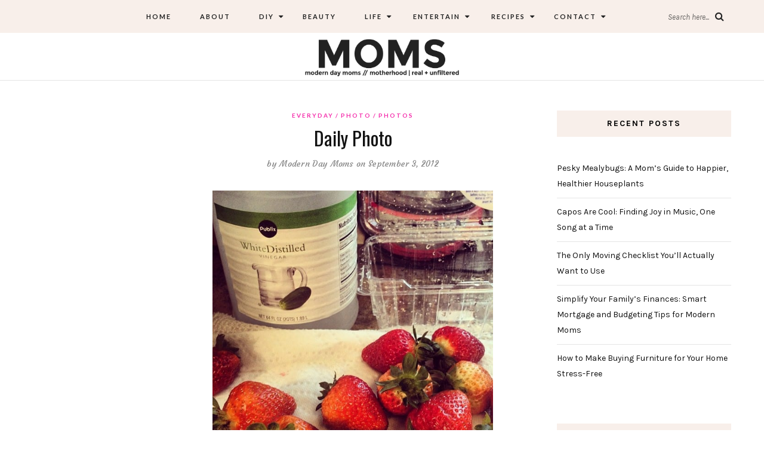

--- FILE ---
content_type: text/html; charset=UTF-8
request_url: https://www.moderndaymoms.com/daily-photo-15/
body_size: 18407
content:
<!DOCTYPE html>
<html lang="en-US">
<head>
	<meta charset="UTF-8">
	<meta name="viewport" content="width=device-width, initial-scale=1">		
    <meta name='robots' content='index, follow, max-image-preview:large, max-snippet:-1, max-video-preview:-1' />
	<style>img:is([sizes="auto" i], [sizes^="auto," i]) { contain-intrinsic-size: 3000px 1500px }</style>
	
	<!-- This site is optimized with the Yoast SEO plugin v26.0 - https://yoast.com/wordpress/plugins/seo/ -->
	<title>Daily Photo - Modern Day Moms</title>
	<link rel="canonical" href="https://www.moderndaymoms.com/daily-photo-15/" />
	<meta name="twitter:card" content="summary_large_image" />
	<meta name="twitter:title" content="Daily Photo - Modern Day Moms" />
	<meta name="twitter:description" content="Here&rsquo;s a trick: rinse your fruits including strawberries with vinegar to keep them from molding as..." />
	<meta name="twitter:image" content="https://www.moderndaymoms.com/wp-content/uploads/2012/09/Heres-a-trick-rinse-your-fruits-including-strawberries-with-vinegar-to-keep-them-from-molding-as-qui2.jpg" />
	<meta name="twitter:creator" content="@ModernDayMoms" />
	<meta name="twitter:site" content="@moderndaymoms" />
	<script type="application/ld+json" class="yoast-schema-graph">{"@context":"https://schema.org","@graph":[{"@type":"WebPage","@id":"https://www.moderndaymoms.com/daily-photo-15/","url":"https://www.moderndaymoms.com/daily-photo-15/","name":"Daily Photo - Modern Day Moms","isPartOf":{"@id":"https://www.moderndaymoms.com/#website"},"primaryImageOfPage":{"@id":"https://www.moderndaymoms.com/daily-photo-15/#primaryimage"},"image":{"@id":"https://www.moderndaymoms.com/daily-photo-15/#primaryimage"},"thumbnailUrl":"https://www.moderndaymoms.com/wp-content/uploads/2012/09/Heres-a-trick-rinse-your-fruits-including-strawberries-with-vinegar-to-keep-them-from-molding-as-qui2.jpg","datePublished":"2012-09-03T23:28:17+00:00","dateModified":"2015-09-16T01:16:07+00:00","author":{"@id":"https://www.moderndaymoms.com/#/schema/person/633ffa81abf3b28264edfa97d6ae8ea9"},"breadcrumb":{"@id":"https://www.moderndaymoms.com/daily-photo-15/#breadcrumb"},"inLanguage":"en-US","potentialAction":[{"@type":"ReadAction","target":["https://www.moderndaymoms.com/daily-photo-15/"]}]},{"@type":"ImageObject","inLanguage":"en-US","@id":"https://www.moderndaymoms.com/daily-photo-15/#primaryimage","url":"https://www.moderndaymoms.com/wp-content/uploads/2012/09/Heres-a-trick-rinse-your-fruits-including-strawberries-with-vinegar-to-keep-them-from-molding-as-qui2.jpg","contentUrl":"https://www.moderndaymoms.com/wp-content/uploads/2012/09/Heres-a-trick-rinse-your-fruits-including-strawberries-with-vinegar-to-keep-them-from-molding-as-qui2.jpg","width":612,"height":612,"caption":"Here's a trick: rinse your fruits including strawberries with vinegar to keep them from molding as quickly. Truth! It even says it on the bottle :) I now do this often."},{"@type":"BreadcrumbList","@id":"https://www.moderndaymoms.com/daily-photo-15/#breadcrumb","itemListElement":[{"@type":"ListItem","position":1,"name":"Home","item":"https://www.moderndaymoms.com/"},{"@type":"ListItem","position":2,"name":"Daily Photo"}]},{"@type":"WebSite","@id":"https://www.moderndaymoms.com/#website","url":"https://www.moderndaymoms.com/","name":"Modern Day Moms","description":"Motherhood | Real + Unfiltered","potentialAction":[{"@type":"SearchAction","target":{"@type":"EntryPoint","urlTemplate":"https://www.moderndaymoms.com/?s={search_term_string}"},"query-input":{"@type":"PropertyValueSpecification","valueRequired":true,"valueName":"search_term_string"}}],"inLanguage":"en-US"},{"@type":"Person","@id":"https://www.moderndaymoms.com/#/schema/person/633ffa81abf3b28264edfa97d6ae8ea9","name":"Modern Day Moms","image":{"@type":"ImageObject","inLanguage":"en-US","@id":"https://www.moderndaymoms.com/#/schema/person/image/","url":"https://secure.gravatar.com/avatar/dc6e6b3c09639f97bd203886ca23c92d16b98f32b6ee41c7537774653a7474d1?s=96&d=identicon&r=pg","contentUrl":"https://secure.gravatar.com/avatar/dc6e6b3c09639f97bd203886ca23c92d16b98f32b6ee41c7537774653a7474d1?s=96&d=identicon&r=pg","caption":"Modern Day Moms"},"description":"Modern Day Moms is an award-winning publication centered around motherhood that is real and unfiltered. Basically, we don't sugarcoat anything and aren't afraid to tell you the truth. Let's be best friends, we will make you feel more normal.","sameAs":["https://moderndaymoms.wpengine.com","ModernDayMoms","https://x.com/ModernDayMoms"],"url":"https://www.moderndaymoms.com/author/admin/"}]}</script>
	<!-- / Yoast SEO plugin. -->


<link rel='dns-prefetch' href='//www.moderndaymoms.com' />
<link rel='dns-prefetch' href='//fonts.googleapis.com' />
<link rel="alternate" type="application/rss+xml" title="Modern Day Moms &raquo; Feed" href="https://www.moderndaymoms.com/feed/" />
<link rel="alternate" type="application/rss+xml" title="Modern Day Moms &raquo; Comments Feed" href="https://www.moderndaymoms.com/comments/feed/" />
<link rel="alternate" type="application/rss+xml" title="Modern Day Moms &raquo; Daily Photo Comments Feed" href="https://www.moderndaymoms.com/daily-photo-15/feed/" />
<link rel='stylesheet' id='wp-block-library-css' href='https://www.moderndaymoms.com/wp-includes/css/dist/block-library/style.min.css' type='text/css' media='all' />
<style id='classic-theme-styles-inline-css' type='text/css'>
/*! This file is auto-generated */
.wp-block-button__link{color:#fff;background-color:#32373c;border-radius:9999px;box-shadow:none;text-decoration:none;padding:calc(.667em + 2px) calc(1.333em + 2px);font-size:1.125em}.wp-block-file__button{background:#32373c;color:#fff;text-decoration:none}
</style>
<style id='global-styles-inline-css' type='text/css'>
:root{--wp--preset--aspect-ratio--square: 1;--wp--preset--aspect-ratio--4-3: 4/3;--wp--preset--aspect-ratio--3-4: 3/4;--wp--preset--aspect-ratio--3-2: 3/2;--wp--preset--aspect-ratio--2-3: 2/3;--wp--preset--aspect-ratio--16-9: 16/9;--wp--preset--aspect-ratio--9-16: 9/16;--wp--preset--color--black: #000000;--wp--preset--color--cyan-bluish-gray: #abb8c3;--wp--preset--color--white: #ffffff;--wp--preset--color--pale-pink: #f78da7;--wp--preset--color--vivid-red: #cf2e2e;--wp--preset--color--luminous-vivid-orange: #ff6900;--wp--preset--color--luminous-vivid-amber: #fcb900;--wp--preset--color--light-green-cyan: #7bdcb5;--wp--preset--color--vivid-green-cyan: #00d084;--wp--preset--color--pale-cyan-blue: #8ed1fc;--wp--preset--color--vivid-cyan-blue: #0693e3;--wp--preset--color--vivid-purple: #9b51e0;--wp--preset--gradient--vivid-cyan-blue-to-vivid-purple: linear-gradient(135deg,rgba(6,147,227,1) 0%,rgb(155,81,224) 100%);--wp--preset--gradient--light-green-cyan-to-vivid-green-cyan: linear-gradient(135deg,rgb(122,220,180) 0%,rgb(0,208,130) 100%);--wp--preset--gradient--luminous-vivid-amber-to-luminous-vivid-orange: linear-gradient(135deg,rgba(252,185,0,1) 0%,rgba(255,105,0,1) 100%);--wp--preset--gradient--luminous-vivid-orange-to-vivid-red: linear-gradient(135deg,rgba(255,105,0,1) 0%,rgb(207,46,46) 100%);--wp--preset--gradient--very-light-gray-to-cyan-bluish-gray: linear-gradient(135deg,rgb(238,238,238) 0%,rgb(169,184,195) 100%);--wp--preset--gradient--cool-to-warm-spectrum: linear-gradient(135deg,rgb(74,234,220) 0%,rgb(151,120,209) 20%,rgb(207,42,186) 40%,rgb(238,44,130) 60%,rgb(251,105,98) 80%,rgb(254,248,76) 100%);--wp--preset--gradient--blush-light-purple: linear-gradient(135deg,rgb(255,206,236) 0%,rgb(152,150,240) 100%);--wp--preset--gradient--blush-bordeaux: linear-gradient(135deg,rgb(254,205,165) 0%,rgb(254,45,45) 50%,rgb(107,0,62) 100%);--wp--preset--gradient--luminous-dusk: linear-gradient(135deg,rgb(255,203,112) 0%,rgb(199,81,192) 50%,rgb(65,88,208) 100%);--wp--preset--gradient--pale-ocean: linear-gradient(135deg,rgb(255,245,203) 0%,rgb(182,227,212) 50%,rgb(51,167,181) 100%);--wp--preset--gradient--electric-grass: linear-gradient(135deg,rgb(202,248,128) 0%,rgb(113,206,126) 100%);--wp--preset--gradient--midnight: linear-gradient(135deg,rgb(2,3,129) 0%,rgb(40,116,252) 100%);--wp--preset--font-size--small: 13px;--wp--preset--font-size--medium: 20px;--wp--preset--font-size--large: 36px;--wp--preset--font-size--x-large: 42px;--wp--preset--spacing--20: 0.44rem;--wp--preset--spacing--30: 0.67rem;--wp--preset--spacing--40: 1rem;--wp--preset--spacing--50: 1.5rem;--wp--preset--spacing--60: 2.25rem;--wp--preset--spacing--70: 3.38rem;--wp--preset--spacing--80: 5.06rem;--wp--preset--shadow--natural: 6px 6px 9px rgba(0, 0, 0, 0.2);--wp--preset--shadow--deep: 12px 12px 50px rgba(0, 0, 0, 0.4);--wp--preset--shadow--sharp: 6px 6px 0px rgba(0, 0, 0, 0.2);--wp--preset--shadow--outlined: 6px 6px 0px -3px rgba(255, 255, 255, 1), 6px 6px rgba(0, 0, 0, 1);--wp--preset--shadow--crisp: 6px 6px 0px rgba(0, 0, 0, 1);}:where(.is-layout-flex){gap: 0.5em;}:where(.is-layout-grid){gap: 0.5em;}body .is-layout-flex{display: flex;}.is-layout-flex{flex-wrap: wrap;align-items: center;}.is-layout-flex > :is(*, div){margin: 0;}body .is-layout-grid{display: grid;}.is-layout-grid > :is(*, div){margin: 0;}:where(.wp-block-columns.is-layout-flex){gap: 2em;}:where(.wp-block-columns.is-layout-grid){gap: 2em;}:where(.wp-block-post-template.is-layout-flex){gap: 1.25em;}:where(.wp-block-post-template.is-layout-grid){gap: 1.25em;}.has-black-color{color: var(--wp--preset--color--black) !important;}.has-cyan-bluish-gray-color{color: var(--wp--preset--color--cyan-bluish-gray) !important;}.has-white-color{color: var(--wp--preset--color--white) !important;}.has-pale-pink-color{color: var(--wp--preset--color--pale-pink) !important;}.has-vivid-red-color{color: var(--wp--preset--color--vivid-red) !important;}.has-luminous-vivid-orange-color{color: var(--wp--preset--color--luminous-vivid-orange) !important;}.has-luminous-vivid-amber-color{color: var(--wp--preset--color--luminous-vivid-amber) !important;}.has-light-green-cyan-color{color: var(--wp--preset--color--light-green-cyan) !important;}.has-vivid-green-cyan-color{color: var(--wp--preset--color--vivid-green-cyan) !important;}.has-pale-cyan-blue-color{color: var(--wp--preset--color--pale-cyan-blue) !important;}.has-vivid-cyan-blue-color{color: var(--wp--preset--color--vivid-cyan-blue) !important;}.has-vivid-purple-color{color: var(--wp--preset--color--vivid-purple) !important;}.has-black-background-color{background-color: var(--wp--preset--color--black) !important;}.has-cyan-bluish-gray-background-color{background-color: var(--wp--preset--color--cyan-bluish-gray) !important;}.has-white-background-color{background-color: var(--wp--preset--color--white) !important;}.has-pale-pink-background-color{background-color: var(--wp--preset--color--pale-pink) !important;}.has-vivid-red-background-color{background-color: var(--wp--preset--color--vivid-red) !important;}.has-luminous-vivid-orange-background-color{background-color: var(--wp--preset--color--luminous-vivid-orange) !important;}.has-luminous-vivid-amber-background-color{background-color: var(--wp--preset--color--luminous-vivid-amber) !important;}.has-light-green-cyan-background-color{background-color: var(--wp--preset--color--light-green-cyan) !important;}.has-vivid-green-cyan-background-color{background-color: var(--wp--preset--color--vivid-green-cyan) !important;}.has-pale-cyan-blue-background-color{background-color: var(--wp--preset--color--pale-cyan-blue) !important;}.has-vivid-cyan-blue-background-color{background-color: var(--wp--preset--color--vivid-cyan-blue) !important;}.has-vivid-purple-background-color{background-color: var(--wp--preset--color--vivid-purple) !important;}.has-black-border-color{border-color: var(--wp--preset--color--black) !important;}.has-cyan-bluish-gray-border-color{border-color: var(--wp--preset--color--cyan-bluish-gray) !important;}.has-white-border-color{border-color: var(--wp--preset--color--white) !important;}.has-pale-pink-border-color{border-color: var(--wp--preset--color--pale-pink) !important;}.has-vivid-red-border-color{border-color: var(--wp--preset--color--vivid-red) !important;}.has-luminous-vivid-orange-border-color{border-color: var(--wp--preset--color--luminous-vivid-orange) !important;}.has-luminous-vivid-amber-border-color{border-color: var(--wp--preset--color--luminous-vivid-amber) !important;}.has-light-green-cyan-border-color{border-color: var(--wp--preset--color--light-green-cyan) !important;}.has-vivid-green-cyan-border-color{border-color: var(--wp--preset--color--vivid-green-cyan) !important;}.has-pale-cyan-blue-border-color{border-color: var(--wp--preset--color--pale-cyan-blue) !important;}.has-vivid-cyan-blue-border-color{border-color: var(--wp--preset--color--vivid-cyan-blue) !important;}.has-vivid-purple-border-color{border-color: var(--wp--preset--color--vivid-purple) !important;}.has-vivid-cyan-blue-to-vivid-purple-gradient-background{background: var(--wp--preset--gradient--vivid-cyan-blue-to-vivid-purple) !important;}.has-light-green-cyan-to-vivid-green-cyan-gradient-background{background: var(--wp--preset--gradient--light-green-cyan-to-vivid-green-cyan) !important;}.has-luminous-vivid-amber-to-luminous-vivid-orange-gradient-background{background: var(--wp--preset--gradient--luminous-vivid-amber-to-luminous-vivid-orange) !important;}.has-luminous-vivid-orange-to-vivid-red-gradient-background{background: var(--wp--preset--gradient--luminous-vivid-orange-to-vivid-red) !important;}.has-very-light-gray-to-cyan-bluish-gray-gradient-background{background: var(--wp--preset--gradient--very-light-gray-to-cyan-bluish-gray) !important;}.has-cool-to-warm-spectrum-gradient-background{background: var(--wp--preset--gradient--cool-to-warm-spectrum) !important;}.has-blush-light-purple-gradient-background{background: var(--wp--preset--gradient--blush-light-purple) !important;}.has-blush-bordeaux-gradient-background{background: var(--wp--preset--gradient--blush-bordeaux) !important;}.has-luminous-dusk-gradient-background{background: var(--wp--preset--gradient--luminous-dusk) !important;}.has-pale-ocean-gradient-background{background: var(--wp--preset--gradient--pale-ocean) !important;}.has-electric-grass-gradient-background{background: var(--wp--preset--gradient--electric-grass) !important;}.has-midnight-gradient-background{background: var(--wp--preset--gradient--midnight) !important;}.has-small-font-size{font-size: var(--wp--preset--font-size--small) !important;}.has-medium-font-size{font-size: var(--wp--preset--font-size--medium) !important;}.has-large-font-size{font-size: var(--wp--preset--font-size--large) !important;}.has-x-large-font-size{font-size: var(--wp--preset--font-size--x-large) !important;}
:where(.wp-block-post-template.is-layout-flex){gap: 1.25em;}:where(.wp-block-post-template.is-layout-grid){gap: 1.25em;}
:where(.wp-block-columns.is-layout-flex){gap: 2em;}:where(.wp-block-columns.is-layout-grid){gap: 2em;}
:root :where(.wp-block-pullquote){font-size: 1.5em;line-height: 1.6;}
</style>
<link rel='stylesheet' id='contact-form-7-css' href='https://www.moderndaymoms.com/wp-content/plugins/contact-form-7/includes/css/styles.css' type='text/css' media='all' />
<link rel='stylesheet' id='theiaPostSlider-css' href='https://www.moderndaymoms.com/wp-content/plugins/theia-post-slider-premium/dist/css/font-theme.css' type='text/css' media='all' />
<style id='theiaPostSlider-inline-css' type='text/css'>
.theiaPostSlider_nav {margin: 5px auto;} .theiaPostSlider_footer {margin: 0;} .theiaPostSlider_nav ._prev {visibility:hidden;display:none;}.theiaPostSlider_nav ._text {visibility:hidden;display:none;}.theiaPostSlider_nav ._next {width:100%;background-color:#08a800!important;padding:1em!important;border-radius:20px!important;font-size: 26px;}.theiaPostSlider_nav ._next:hover {color:#ffeab9;}

				.theiaPostSlider_nav.fontTheme ._title,
				.theiaPostSlider_nav.fontTheme ._text {
					line-height: 48px;
				}

				.theiaPostSlider_nav.fontTheme ._button,
				.theiaPostSlider_nav.fontTheme ._button svg {
					color: #ffffff;
					fill: #ffffff;
				}

				.theiaPostSlider_nav.fontTheme ._button ._2 span {
					font-size: 48px;
					line-height: 48px;
				}

				.theiaPostSlider_nav.fontTheme ._button ._2 svg {
					width: 48px;
				}

				.theiaPostSlider_nav.fontTheme ._button:hover,
				.theiaPostSlider_nav.fontTheme ._button:focus,
				.theiaPostSlider_nav.fontTheme ._button:hover svg,
				.theiaPostSlider_nav.fontTheme ._button:focus svg {
					color: #e5e5e5;
					fill: #e5e5e5;
				}

				.theiaPostSlider_nav.fontTheme ._disabled,
                .theiaPostSlider_nav.fontTheme ._disabled svg {
					color: #e5e5e5 !important;
					fill: #e5e5e5 !important;
				}
			
</style>
<link rel='stylesheet' id='parent-style-css' href='https://www.moderndaymoms.com/wp-content/themes/aileen/style.css' type='text/css' media='all' />
<link rel='stylesheet' id='child-style-css' href='https://www.moderndaymoms.com/wp-content/themes/aileen-child/style.css' type='text/css' media='all' />
<link rel='stylesheet' id='aileen-fonts-css' href='//fonts.googleapis.com/css?family=Cookie%7CDancing+Script%3A400%2C700%7CAlice%7CKarla%3A400%2C400i%2C700%2C700i%7CRoboto+Slab%3A400%2C700%7COpen+Sans%7CMr+Dafoe%7CKalam%3A400%2C700%7CPoppins%3A300%2C300i%2C400%2C400i%2C500%2C500i%2C600%2C600i%7CCrimson+Text%3A400%2C400i%2C600%2C600i%7CMuli%3A400%2C400i%2C600%2C600i%2C700%2C700i%2C800%2C800i%7CAmiri%3A400%2C400i%2C700%2C700i%7CDroid+Serif%3A400%2C400italic%2C700%2C700italic%7CRoboto%7CPT+Sans%7CLobster%7CJosefin+Sans%7CPacifico%7CCourgette%7CHandlee%7CPlayfair+Display%3A400%2C400italic%2C700%2C700italic%7CWork+Sans%3A400%2C500%7CMontserrat%3A400%2C700%7CSource+Serif+Pro%3A400%2C700%7COswald%3A400%2C300%2C700%7CArchivo+Narrow%3A400%2C400italic%2C700%2C700italic%7CLora%3A400%2C700%2C400italic%2C700italic%7COld+Standard+TT%3A400%2C700%2C400italic%7CRaleway%3A300%2C400%2C500%2C600%2C700%7CLato%3A400%2C400italic%2C300%2C300italic%2C700%2C700italic%7CPT+Sans%3A400%2C400italic%2C700%2C700italic%7CLora%3A400%2C400italic%2C700%2C700italic%7CLibre+Baskerville%3A400%2C400italic%2C700%7CJosefin+Slab%3A400%2C400italic%2C600%2C600italic%2C700%2C700italic%7CSource+Sans+Pro%3A400%2C400italic%2C700%2C700italic%7CPT+Serif%3A400%2C400italic%2C700%2C700italic%7CNoto+Serif%3A400%2C400italic%2C700%2C700italic%7CJosefin+Sans%3A400%2C400italic%2C700%2C700italic%7CQuicksand%3A400%2C700%7CQuestrial%7CComfortaa%3A400%2C700%7CCinzel%3A400%2C700%7CPontano+Sans%7CQuattrocento+Sans%3A400%2C700%2C400italic%2C700italic%7CMerriweather%3A300%2C400%2C700%7CVarela+Round%7CAlegreya%3A400%2C400italic%2C700%2C700italic%7CEB+Garamond%7CPlayfair+Display+SC%3A400%2C400italic%2C700%2C700italic%7CArapey%3A400%2C400italic%7CPrata%7CRufina%3A400%2C700%7CActor%7CAlegreya%3A400%2C400i%2C700%2C700i%2C900%2C900i%7CAlex+Brush%7CAmatic+SC%7CAmiko%3A400%2C600%2C700%7CArchitects+Daughter%7CArsenal%3A400%2C400i%2C700%2C700i%7CArvo%3A400%2C400i%2C700%2C700i%7CBad+Script%7CBaloo%7CCardo%3A400%2C400i%2C700%7CChanga+One%3A400%2C400i%7CChonburi%7CCinzel%3A400%2C700%2C900%7CCormorant+Garamond%3A400%2C400i%2C700%2C700i%7CDosis%3A400%2C700%2C800%7CEB+Garamond%7CFrank+Ruhl+Libre%3A300%2C400%2C700%2C900%7CGreat+Vibes%7CIndie+Flower%7CJust+Another+Hand%7CLobster+Two%3A400%2C400i%2C700%2C700i' type='text/css' media='all' />
<link rel='stylesheet' id='bootstrap-css' href='https://www.moderndaymoms.com/wp-content/themes/aileen/css/bootstrap.css' type='text/css' media='all' />
<link rel='stylesheet' id='aileen-style-css' href='https://www.moderndaymoms.com/wp-content/themes/aileen/css/main.css' type='text/css' media='all' />
<link rel='stylesheet' id='owl-carousel-css' href='https://www.moderndaymoms.com/wp-content/themes/aileen/css/owl.carousel.css' type='text/css' media='all' />
<link rel='stylesheet' id='font-awesome-css' href='https://www.moderndaymoms.com/wp-content/themes/aileen/css/font-awesome.min.css' type='text/css' media='all' />
<link rel='stylesheet' id='custom-style-css' href='https://www.moderndaymoms.com/wp-content/themes/aileen/style.css' type='text/css' media='all' />
<style id='custom-style-inline-css' type='text/css'>

	
		#post-nav {
			border-top: none; padding-top:15px;
		}
	
		body { 
			color:#494949 !important; font-family: Karla; font-size: 14px; line-height: 26px; font-style:normal; 		font-weight:normal; letter-spacing: 0px;
		}
		
		.widget .tagcloud a , .tagcloud a {font-family: Karla; font-size: 14px !important; line-height: 26px; font-style:normal; 		font-weight:normal; letter-spacing: 0px;}
		
		h1, h1.entry-title, #home_carousel .slider-entry-title {
			font-family:Oswald; font-size:32px; line-height: 44px; font-style:normal; font-weight:normal ; letter-spacing: 0px;
		}
				
		h2, h2.entry-title, .slider-entry-title, .woocommerce ul.products li.product .woocommerce-loop-product__title  {
			font-family:Oswald; font-size:24px; line-height: 36px ; font-style:normal; font-weight:normal; letter-spacing: 0px;
		}
	
		h3 {
			font-family:Karla; font-size:14px; line-height: 20px; font-style:normal; font-weight:bold; letter-spacing: 2px;
		}
	
		h4, .related.products .woo-product-title, .woocommerce .mini_cart_item {
			font-family:Oswald; font-size:17px; line-height: 26px; font-style:normal; font-weight:normal; letter-spacing: 0px;
		}
	
		h5,  .entry-meta, .woocommerce-review__published-date  {
			font-family:Courgette; font-size:14px; line-height: 20px ; font-style:normal; font-weight:normal; letter-spacing: 0.3px;
		}
	
		h6, .entry-cat a, .comment-reply-link, .read-more a, .woocommerce-review__author, .woocommerce a.button  {
			font-family:Lato; font-size:10px !important; line-height: 16px; font-style:normal; font-weight:bold; letter-spacing: 2px;
		}
		
		.navbar-nav > li > a,  .dropdown-menu a {
			font-family:Lato; font-size:11px; line-height: 18px; font-style:normal; font-weight:bold; letter-spacing: 2px;
		}
		
		#site-title a {
			font-family:Dancing Script; font-size:72px; line-height: 82px; font-style:normal; font-weight:normal ; letter-spacing: 5px;
		}
				
		.site-description {
			font-family:Raleway; font-size:13px; line-height: 16px; font-style:normal; font-weight:normal ; letter-spacing: 1px;
		}
	
		a:hover { 
			color:  #111111 ;
		}
			
		a, blockquote:before, span.post-nav-title, .social-icons a:hover, .header-right .fa:hover, .blog.sticky .entry-title:after  { 
			color:  #f42cab;
		} 
		
		
		
		.read-more a:hover, a.aileen-link:hover, .widget a.social-icon:hover, .product .add_to_cart_button:hover, .about-find-more a:hover,  #search-form #searchsubmit:hover,  .widget .tagcloud a:hover {
			background: #111111 ; color:#fff !important;
		}
		
		.go-top:hover, .woocommerce ul.products li.product .button, .woocommerce div.product form.cart .button:hover, .page_navi a:hover, a.page-numbers:hover, span.page-numbers.dots:hover, .woocommerce nav.woocommerce-pagination ul li a:hover {
			background: #f42cab; color:#fff;
		}
		
		#site-title a {
				color: #000000;
		}
		
		.site-description {
			color: #929292;
		}
		
		.entry-meta, .entry-meta a {
			color: #868686;
		}
		
		.owl-dot.active, .post-sticky-icon span, .post-sticky-label span, .read-more a,   .recent-post-thumb .count, input#submit:hover, .top-shop-count, #search-form #searchsubmit, .author-label {
			background:#f42cab;
		}
		
		.widget-title, .related-title, .commentlist .comments-title, .comment-reply-title, .wrapper-archive-block .widget-title, .wrapper-search-block .widget-title, .related.products .widget-title, .instagram-widget-container .widget-title {
			background: #f8efea;
		}
		
		.widget-title h3, .widget-title, .related-title h3, #reply-title, .woocommerce #reviews h3, .commentlist .comments-title, .comment-reply-title, .wrapper-archive-block .widget-title, .wrapper-search-block .widget-title,  .related.products .widget-title, .instagram-widget-container .widget-title {
			color: #000000;
		}
		
		 .entry-title, .entry-title a, .widget-title, .mc4wp-form h3, .authorbox h3, .related-title, .recent-post-overlay a,   .page-numbers li span, .comment-reply-title, .commentlist h5, .relatedposts  h4 a, .recent-posts-list-title  a, h6.com-author, h6.com-author a, .aboutme-content h3, .gallery-caption, .wp-caption-text, .null-instagram-feed p.clear a, .aileen_recent_list h5 a, .related-overlay p a, .desc-list-post h3, .wp-pagenavi a, a.page-numbers, span.page-numbers.dots, .comment-reply-link, .info-blocks-item  h5,  .post-previous a, .post-next a, .quote-source a, .widget  .social-icons a,   .cart_item .product-name a, .aileen-social-sharing span, .tags-title  {
			color: #111111;
		}
		.header-slider .slider-entry-title a, .widget_archive li a, .widget_categories li a, .widget_pages li a, .widget_meta li a, .widget_recent_entries li a,  h1, h2, h3, h4, h5, h6, .previous_posts_link a, .next_posts_link a, .prev.page-numbers a, #sidebar .widget.widget_nav_menu ul li a {
			color:  #111111 ;
		}
	
		#logo {padding:0px 0px 0px 0px;}
		
		#logo img {
			max-width:360px;
		}
	
		.woocommerce div.product form.cart .button,   input[type='reset'], input[type='submit'], button[type='submit'], input#submit, .page_navi .current, .page-numbers.current, .go-top,   .bypostauthor cite span {
			background:#111111; color:#fff;
		}
		.top-main-menu, .is-sticky, .is-sticky .top-main-menu {
			background: #f8efea;
		}
	
		.navbar-nav > li > a, navbar-toggle, .is-sticky  a, .navbar-default .navbar-toggle, .social-icons a, .header-right .fa, .header-right a, .navbar-default .navbar-nav > .active > a, .navbar li.menu-item-has-children:before { 
			color:  #232323;
		} 
		
 .navbar-collapse.collapse.in  .navbar-nav>li, .dropdown-menu > li {
			border-top:1px solid #edddd3;
		}
		
		 .comment .comment-single {border-bottom:1px solid #edddd3;}
		
		.dropdown-menu > li > a, .dropdown-menu > li > a:hover { 
			color:  #232323 !important;
		}  
		.dropdown-menu, .navbar-nav .open .dropdown-menu  {
			background:#f8efea; 
		}
	
  
		.footer {display:block;}
	
		.footer {
			background:#f8efea !important; color:  #191919;
		}
		
		.footer, .footer a, .footer strong, .footer b,.footer input[placeholder], .footer textarea[placeholder], .footer h1, .footer h2, .footer h3, .footer h4, .footer h5, .footer h6, .footer-social-block .social-icons a {
			color:  #191919;
		}
	
		.copyright  {
			background:#edddd5; color:  #363636;
		}
	
		.copyright a {
			color:  #363636;
		}
		
		.mc4wp-form { 
			background:#f2f2f2; 
		}
		
		.mc4wp-form, .mc4wp-form b, .mc4wp-form  h1, .mc4wp-form  h2, .mc4wp-form  h3, .mc4wp-form  h4, .mc4wp-form  h5, .mc4wp-form  h6 {
			color:  #000000 !important;
		}
		
		.author-block {
			background:#f7f7f7; color:#111111;
		}
		
		.authorbox h2 {color:#111111;}
		
		td, th  {
			border-top: 1px solid #e5e5e5;
		}
		table,    .widget_calendar table td, .desc-list-post, .single .header-wrapper, .page .header-wrapper, .widget ul li, .woocommerce-MyAccount-navigation li, .woocommerce div.product form.cart .group_table td  { 
			border-bottom: 1px solid #e5e5e5;
		}
		
		 .authorbox, .woocommerce-MyAccount-navigation {
			border: 1px solid #e5e5e5;
		}
				
		.woocommerce ul.cart_list li a, .woocommerce.widget a, .woocommerce-MyAccount-navigation li  a {
			color: #111111;
		}
		
		.woocommerce .onsale, .woocommerce span.onsale, .woocommerce nav.woocommerce-pagination ul li span {
			background: #111111 !important; color:#fff !important;
		}
		
		.woocommerce ul.products li.product .button:hover, .woocommerce button.button:hover {
			background:#111111; color:#fff;
		}
		
		
		.woocommerce ul.cart_list li, .woocommerce ul.product_list_widget li {
			border-bottom:1px solid #e5e5e5;
		}
		
		.woocommerce div.product .woocommerce-tabs ul.tabs li.active, .woocommerce button.button {
			background:#f42cab; color:#fff;
		}
		
		.woocommerce .star-rating span {
			color:#f42cab;
		}
				
		.woocommerce div.product p.price, .woocommerce div.product span.price, .woocommerce ul.products li.product .price {
			color: #111111;
		}
		
		.woocommerce #respond input#submit.alt, .woocommerce a.button, .woocommerce .woocommerce-message .button,.woocommerce-cart .wc-proceed-to-checkout a.checkout-button, .woocommerce button.button.alt, .button.wc-backward {
			background:#111111; color:#fff;
		}
		.woocommerce button.button.alt:hover, .woocommerce a.button:hover, .woocommerce-cart .wc-proceed-to-checkout a.checkout-button:hover, .button.wc-backward:hover {
			background:#f42cab; color:#fff;
		}
		
		@media screen and (min-width: 991px) {
			.dropdown .dropdown-menu .dropdown-menu li {border-left:1px solid #edddd3;}
			
		}
		@media screen and (max-width: 768px) {
			.slider-entry-title {
			font-family:Oswald; font-size:24px; line-height: 36px ; font-style:normal; font-weight:normal; letter-spacing: 0px;
		}
		}
		
		@media screen and (max-width: 991px) {
			
		
			.navbar-nav > li {
				background:#f8efea;
			}
	
			.navbar-nav > li > a { 
				color:  #232323 !important;
			} 
			
			h1.entry-title, h1.page-title, #home_carousel .slider-entry-title {font-family:Oswald!important; font-size:24px !important; line-height: 36px!important; font-style:normal!important; font-weight:normal !important;}
			
			.header-slider .read-more {display:none;}
		}
		
		
	
</style>
<link rel='stylesheet' id='RecipeIndexStyleSheets-css' href='https://www.moderndaymoms.com/wp-content/plugins/visual-recipe-index/css/style.css' type='text/css' media='all' />
<script type="text/javascript" src="https://www.moderndaymoms.com/wp-includes/js/jquery/jquery.min.js" id="jquery-core-js"></script>
<script type="text/javascript" src="https://www.moderndaymoms.com/wp-includes/js/jquery/jquery-migrate.min.js" id="jquery-migrate-js"></script>
<link rel="https://api.w.org/" href="https://www.moderndaymoms.com/wp-json/" /><link rel="alternate" title="JSON" type="application/json" href="https://www.moderndaymoms.com/wp-json/wp/v2/posts/39875" /><link rel="EditURI" type="application/rsd+xml" title="RSD" href="https://www.moderndaymoms.com/xmlrpc.php?rsd" />
<link rel='shortlink' href='https://www.moderndaymoms.com/?p=39875' />
<link rel="alternate" title="oEmbed (JSON)" type="application/json+oembed" href="https://www.moderndaymoms.com/wp-json/oembed/1.0/embed?url=https%3A%2F%2Fwww.moderndaymoms.com%2Fdaily-photo-15%2F" />
<link rel="alternate" title="oEmbed (XML)" type="text/xml+oembed" href="https://www.moderndaymoms.com/wp-json/oembed/1.0/embed?url=https%3A%2F%2Fwww.moderndaymoms.com%2Fdaily-photo-15%2F&#038;format=xml" />
<meta name="google-site-verification" content="tCjPBhwrix7PQ3SUgqI3COsMiHlHXpGa9QkArVfOP9s" />
<script async src="https://pagead2.googlesyndication.com/pagead/js/adsbygoogle.js?client=ca-pub-4493258557292723"
     crossorigin="anonymous"></script>
        <style>
            #tps_carousel_container ._button,
            #tps_carousel_container ._button svg {
                color: #f08100;
                fill: #f08100;
            }

            #tps_carousel_container ._button {
                font-size: 32px;
                line-height: 32px;
            }

            #tps_carousel_container ._button svg {
                width: 32px;
                height: 32px;
            }

            #tps_carousel_container ._button:hover,
            #tps_carousel_container ._button:focus,
            #tps_carousel_container ._button:hover svg,
            #tps_carousel_container ._button:focus svg {
                color: #ffa338;
                fill: #ffa338;
            }

            #tps_carousel_container ._disabled,
            #tps_carousel_container ._disabled svg {
                color: #777777 !important;
                fill: #777777 !important;
            }

            #tps_carousel_container ._carousel {
                margin: 0 42px;
            }

            #tps_carousel_container ._prev {
                margin-right: 10px;
            }

            #tps_carousel_container ._next {
                margin-left: 10px;
            }
        </style>
        <style type="text/css">.broken_link, a.broken_link {
	text-decoration: line-through;
}</style><style type="text/css">.saboxplugin-wrap{-webkit-box-sizing:border-box;-moz-box-sizing:border-box;-ms-box-sizing:border-box;box-sizing:border-box;border:1px solid #eee;width:100%;clear:both;display:block;overflow:hidden;word-wrap:break-word;position:relative}.saboxplugin-wrap .saboxplugin-gravatar{float:left;padding:0 20px 20px 20px}.saboxplugin-wrap .saboxplugin-gravatar img{max-width:100px;height:auto;border-radius:0;}.saboxplugin-wrap .saboxplugin-authorname{font-size:18px;line-height:1;margin:20px 0 0 20px;display:block}.saboxplugin-wrap .saboxplugin-authorname a{text-decoration:none}.saboxplugin-wrap .saboxplugin-authorname a:focus{outline:0}.saboxplugin-wrap .saboxplugin-desc{display:block;margin:5px 20px}.saboxplugin-wrap .saboxplugin-desc a{text-decoration:underline}.saboxplugin-wrap .saboxplugin-desc p{margin:5px 0 12px}.saboxplugin-wrap .saboxplugin-web{margin:0 20px 15px;text-align:left}.saboxplugin-wrap .sab-web-position{text-align:right}.saboxplugin-wrap .saboxplugin-web a{color:#ccc;text-decoration:none}.saboxplugin-wrap .saboxplugin-socials{position:relative;display:block;background:#fcfcfc;padding:5px;border-top:1px solid #eee}.saboxplugin-wrap .saboxplugin-socials a svg{width:20px;height:20px}.saboxplugin-wrap .saboxplugin-socials a svg .st2{fill:#fff; transform-origin:center center;}.saboxplugin-wrap .saboxplugin-socials a svg .st1{fill:rgba(0,0,0,.3)}.saboxplugin-wrap .saboxplugin-socials a:hover{opacity:.8;-webkit-transition:opacity .4s;-moz-transition:opacity .4s;-o-transition:opacity .4s;transition:opacity .4s;box-shadow:none!important;-webkit-box-shadow:none!important}.saboxplugin-wrap .saboxplugin-socials .saboxplugin-icon-color{box-shadow:none;padding:0;border:0;-webkit-transition:opacity .4s;-moz-transition:opacity .4s;-o-transition:opacity .4s;transition:opacity .4s;display:inline-block;color:#fff;font-size:0;text-decoration:inherit;margin:5px;-webkit-border-radius:0;-moz-border-radius:0;-ms-border-radius:0;-o-border-radius:0;border-radius:0;overflow:hidden}.saboxplugin-wrap .saboxplugin-socials .saboxplugin-icon-grey{text-decoration:inherit;box-shadow:none;position:relative;display:-moz-inline-stack;display:inline-block;vertical-align:middle;zoom:1;margin:10px 5px;color:#444;fill:#444}.clearfix:after,.clearfix:before{content:' ';display:table;line-height:0;clear:both}.ie7 .clearfix{zoom:1}.saboxplugin-socials.sabox-colored .saboxplugin-icon-color .sab-twitch{border-color:#38245c}.saboxplugin-socials.sabox-colored .saboxplugin-icon-color .sab-behance{border-color:#003eb0}.saboxplugin-socials.sabox-colored .saboxplugin-icon-color .sab-deviantart{border-color:#036824}.saboxplugin-socials.sabox-colored .saboxplugin-icon-color .sab-digg{border-color:#00327c}.saboxplugin-socials.sabox-colored .saboxplugin-icon-color .sab-dribbble{border-color:#ba1655}.saboxplugin-socials.sabox-colored .saboxplugin-icon-color .sab-facebook{border-color:#1e2e4f}.saboxplugin-socials.sabox-colored .saboxplugin-icon-color .sab-flickr{border-color:#003576}.saboxplugin-socials.sabox-colored .saboxplugin-icon-color .sab-github{border-color:#264874}.saboxplugin-socials.sabox-colored .saboxplugin-icon-color .sab-google{border-color:#0b51c5}.saboxplugin-socials.sabox-colored .saboxplugin-icon-color .sab-html5{border-color:#902e13}.saboxplugin-socials.sabox-colored .saboxplugin-icon-color .sab-instagram{border-color:#1630aa}.saboxplugin-socials.sabox-colored .saboxplugin-icon-color .sab-linkedin{border-color:#00344f}.saboxplugin-socials.sabox-colored .saboxplugin-icon-color .sab-pinterest{border-color:#5b040e}.saboxplugin-socials.sabox-colored .saboxplugin-icon-color .sab-reddit{border-color:#992900}.saboxplugin-socials.sabox-colored .saboxplugin-icon-color .sab-rss{border-color:#a43b0a}.saboxplugin-socials.sabox-colored .saboxplugin-icon-color .sab-sharethis{border-color:#5d8420}.saboxplugin-socials.sabox-colored .saboxplugin-icon-color .sab-soundcloud{border-color:#995200}.saboxplugin-socials.sabox-colored .saboxplugin-icon-color .sab-spotify{border-color:#0f612c}.saboxplugin-socials.sabox-colored .saboxplugin-icon-color .sab-stackoverflow{border-color:#a95009}.saboxplugin-socials.sabox-colored .saboxplugin-icon-color .sab-steam{border-color:#006388}.saboxplugin-socials.sabox-colored .saboxplugin-icon-color .sab-user_email{border-color:#b84e05}.saboxplugin-socials.sabox-colored .saboxplugin-icon-color .sab-tumblr{border-color:#10151b}.saboxplugin-socials.sabox-colored .saboxplugin-icon-color .sab-twitter{border-color:#0967a0}.saboxplugin-socials.sabox-colored .saboxplugin-icon-color .sab-vimeo{border-color:#0d7091}.saboxplugin-socials.sabox-colored .saboxplugin-icon-color .sab-windows{border-color:#003f71}.saboxplugin-socials.sabox-colored .saboxplugin-icon-color .sab-whatsapp{border-color:#003f71}.saboxplugin-socials.sabox-colored .saboxplugin-icon-color .sab-wordpress{border-color:#0f3647}.saboxplugin-socials.sabox-colored .saboxplugin-icon-color .sab-yahoo{border-color:#14002d}.saboxplugin-socials.sabox-colored .saboxplugin-icon-color .sab-youtube{border-color:#900}.saboxplugin-socials.sabox-colored .saboxplugin-icon-color .sab-xing{border-color:#000202}.saboxplugin-socials.sabox-colored .saboxplugin-icon-color .sab-mixcloud{border-color:#2475a0}.saboxplugin-socials.sabox-colored .saboxplugin-icon-color .sab-vk{border-color:#243549}.saboxplugin-socials.sabox-colored .saboxplugin-icon-color .sab-medium{border-color:#00452c}.saboxplugin-socials.sabox-colored .saboxplugin-icon-color .sab-quora{border-color:#420e00}.saboxplugin-socials.sabox-colored .saboxplugin-icon-color .sab-meetup{border-color:#9b181c}.saboxplugin-socials.sabox-colored .saboxplugin-icon-color .sab-goodreads{border-color:#000}.saboxplugin-socials.sabox-colored .saboxplugin-icon-color .sab-snapchat{border-color:#999700}.saboxplugin-socials.sabox-colored .saboxplugin-icon-color .sab-500px{border-color:#00557f}.saboxplugin-socials.sabox-colored .saboxplugin-icon-color .sab-mastodont{border-color:#185886}.sabox-plus-item{margin-bottom:20px}@media screen and (max-width:480px){.saboxplugin-wrap{text-align:center}.saboxplugin-wrap .saboxplugin-gravatar{float:none;padding:20px 0;text-align:center;margin:0 auto;display:block}.saboxplugin-wrap .saboxplugin-gravatar img{float:none;display:inline-block;display:-moz-inline-stack;vertical-align:middle;zoom:1}.saboxplugin-wrap .saboxplugin-desc{margin:0 10px 20px;text-align:center}.saboxplugin-wrap .saboxplugin-authorname{text-align:center;margin:10px 0 20px}}body .saboxplugin-authorname a,body .saboxplugin-authorname a:hover{box-shadow:none;-webkit-box-shadow:none}a.sab-profile-edit{font-size:16px!important;line-height:1!important}.sab-edit-settings a,a.sab-profile-edit{color:#0073aa!important;box-shadow:none!important;-webkit-box-shadow:none!important}.sab-edit-settings{margin-right:15px;position:absolute;right:0;z-index:2;bottom:10px;line-height:20px}.sab-edit-settings i{margin-left:5px}.saboxplugin-socials{line-height:1!important}.rtl .saboxplugin-wrap .saboxplugin-gravatar{float:right}.rtl .saboxplugin-wrap .saboxplugin-authorname{display:flex;align-items:center}.rtl .saboxplugin-wrap .saboxplugin-authorname .sab-profile-edit{margin-right:10px}.rtl .sab-edit-settings{right:auto;left:0}img.sab-custom-avatar{max-width:75px;}.saboxplugin-wrap{ border-width: 0px; }.saboxplugin-wrap .saboxplugin-gravatar img {-webkit-border-radius:50%;-moz-border-radius:50%;-ms-border-radius:50%;-o-border-radius:50%;border-radius:50%;}.saboxplugin-wrap .saboxplugin-gravatar img {-webkit-border-radius:50%;-moz-border-radius:50%;-ms-border-radius:50%;-o-border-radius:50%;border-radius:50%;}.saboxplugin-wrap {margin-top:0px; margin-bottom:0px; padding: 0px 0px }.saboxplugin-wrap .saboxplugin-authorname {font-size:16px; line-height:23px;}.saboxplugin-wrap .saboxplugin-desc p, .saboxplugin-wrap .saboxplugin-desc {font-size:14px !important; line-height:21px !important;}.saboxplugin-wrap .saboxplugin-web {font-size:14px;}.saboxplugin-wrap .saboxplugin-socials a svg {width:18px;height:18px;}</style><link rel="icon" href="https://www.moderndaymoms.com/wp-content/uploads/2017/06/cropped-mlogo2-1-200x200.png" sizes="32x32" />
<link rel="icon" href="https://www.moderndaymoms.com/wp-content/uploads/2017/06/cropped-mlogo2-1-200x200.png" sizes="192x192" />
<link rel="apple-touch-icon" href="https://www.moderndaymoms.com/wp-content/uploads/2017/06/cropped-mlogo2-1-200x200.png" />
<meta name="msapplication-TileImage" content="https://www.moderndaymoms.com/wp-content/uploads/2017/06/cropped-mlogo2-1-300x300.png" />
	
 </head>

<body class="wp-singular post-template-default single single-post postid-39875 single-format-standard wp-theme-aileen wp-child-theme-aileen-child theiaPostSlider_body" id="o-wrapper">
 <div class="loader-body"></div>

<!-- HEADER -->
<!-- Main Menu-->
<div class="row top-main-menu">
		
	<!-- Social Icons -->
	<div class="col-md-2 col-xs-10 header-left">
				
		<div class="top-header-social">
				<div class="social-icons">
	
		
												
												
												
												
																		
												
												
												
												
						
						<!-- Search Content -->
										
							<p class="mobile-search-icon"><a href="#" class="top-search-button social-icon search-icon"><i class="fa fa-search" aria-hidden="true"></i></a></p>
				
							<div class="full-screen-search">
								<button type="button" class="close full-screen-search-close" >X</button>
								<form role="search" method="get" action="https://www.moderndaymoms.com/" class="full-screen-search-form">
								<div class="full-screen-search-container">
									<input type="text" name="s" placeholder="Type and hit enter..." class="full-screen-search-input" />
								</div>
								</form>
							</div>
												
	</div>
		</div>
		</div>
			
	<!-- Navigation -->	
	<div class="col-md-8 col-xs-12 top-menu-panel centered no-padding">
		<nav class="navbar navbar-default navbar-static">
						<div class="navbar-header">
				<button type="button" class="navbar-toggle collapsed" data-toggle="collapse" data-target="#navbar-upper">
					<i class="fa fa-bars"></i>
				</button>
			</div>
			 
				
			<div class="collapse navbar-collapse" id="navbar-upper">    
				<div class="menu-categorynav-container"><ul id="menu-categorynav" class="nav navbar-nav "><li id="menu-item-86566" class="menu-item menu-item-type-custom menu-item-object-custom menu-item-86566"><a title="Home" href="https://moderndaymoms.com/">Home</a></li>
<li id="menu-item-84170" class="menu-item menu-item-type-post_type menu-item-object-page menu-item-84170"><a title="About" href="https://www.moderndaymoms.com/about/">About</a></li>
<li id="menu-item-53899" class="menu-item menu-item-type-taxonomy menu-item-object-category menu-item-has-children menu-item-53899 dropdown"><a title="DIY" href="https://www.moderndaymoms.com/category/arts-crafts/" data-toggle="dropdown" class="dropdown-toggle" aria-haspopup="true">DIY </a>
<ul role="menu" class=" dropdown-menu">
	<li id="menu-item-84166" class="menu-item menu-item-type-taxonomy menu-item-object-category menu-item-84166"><a title="Arts &amp; Crafts" href="https://www.moderndaymoms.com/category/arts-crafts/">Arts &amp; Crafts</a></li>
	<li id="menu-item-86380" class="menu-item menu-item-type-taxonomy menu-item-object-category menu-item-has-children menu-item-86380 dropdown"><a title="Tips" href="https://www.moderndaymoms.com/category/tips-ideas/">Tips</a>
	<ul role="menu" class=" dropdown-menu">
		<li id="menu-item-40425" class="menu-item menu-item-type-taxonomy menu-item-object-category menu-item-40425"><a title="Gardening" href="https://www.moderndaymoms.com/category/entertainment/outdoors/gardening/">Gardening</a></li>
		<li id="menu-item-40414" class="menu-item menu-item-type-taxonomy menu-item-object-category menu-item-40414"><a title="Cleaning" href="https://www.moderndaymoms.com/category/for-the-house/cleaning/">Cleaning</a></li>
		<li id="menu-item-40435" class="menu-item menu-item-type-taxonomy menu-item-object-category menu-item-40435"><a title="Green Living" href="https://www.moderndaymoms.com/category/health/green-organic/">Green Living</a></li>
	</ul>
</li>
</ul>
</li>
<li id="menu-item-86381" class="menu-item menu-item-type-taxonomy menu-item-object-category menu-item-86381"><a title="Beauty" href="https://www.moderndaymoms.com/category/beauty/">Beauty</a></li>
<li id="menu-item-86384" class="menu-item menu-item-type-custom menu-item-object-custom menu-item-has-children menu-item-86384 dropdown"><a title="Life" href="https://moderndaymoms.com/category/everyday/" data-toggle="dropdown" class="dropdown-toggle" aria-haspopup="true">Life </a>
<ul role="menu" class=" dropdown-menu">
	<li id="menu-item-40371" class="menu-item menu-item-type-taxonomy menu-item-object-category menu-item-has-children menu-item-40371 dropdown"><a title="Health" href="https://www.moderndaymoms.com/category/health/">Health</a>
	<ul role="menu" class=" dropdown-menu">
		<li id="menu-item-84175" class="menu-item menu-item-type-taxonomy menu-item-object-category menu-item-84175"><a title="PCOS" href="https://www.moderndaymoms.com/category/health/pcos/">PCOS</a></li>
		<li id="menu-item-40376" class="menu-item menu-item-type-taxonomy menu-item-object-category menu-item-40376"><a title="Pregnancy" href="https://www.moderndaymoms.com/category/health/pregnancy/">Pregnancy</a></li>
		<li id="menu-item-84174" class="menu-item menu-item-type-taxonomy menu-item-object-category menu-item-84174"><a title="Postpartum" href="https://www.moderndaymoms.com/category/health/postpartum/">Postpartum</a></li>
		<li id="menu-item-40415" class="menu-item menu-item-type-taxonomy menu-item-object-category menu-item-40415"><a title="Fitness" href="https://www.moderndaymoms.com/category/health/fitness/">Fitness</a></li>
		<li id="menu-item-84173" class="menu-item menu-item-type-taxonomy menu-item-object-category menu-item-84173"><a title="Depression" href="https://www.moderndaymoms.com/category/health/depression/">Depression</a></li>
	</ul>
</li>
	<li id="menu-item-40372" class="menu-item menu-item-type-taxonomy menu-item-object-category menu-item-40372"><a title="Home" href="https://www.moderndaymoms.com/category/for-the-house/">Home</a></li>
	<li id="menu-item-40374" class="menu-item menu-item-type-taxonomy menu-item-object-category menu-item-40374"><a title="Marriage" href="https://www.moderndaymoms.com/category/marriage/">Marriage</a></li>
	<li id="menu-item-40442" class="menu-item menu-item-type-taxonomy menu-item-object-category menu-item-40442"><a title="Motherhood" href="https://www.moderndaymoms.com/category/parenting/motherhood/">Motherhood</a></li>
	<li id="menu-item-40375" class="menu-item menu-item-type-taxonomy menu-item-object-category menu-item-40375"><a title="Parenting" href="https://www.moderndaymoms.com/category/parenting/">Parenting</a></li>
	<li id="menu-item-40426" class="menu-item menu-item-type-taxonomy menu-item-object-category menu-item-40426"><a title="Dads" href="https://www.moderndaymoms.com/category/parenting/for-dads/">Dads</a></li>
	<li id="menu-item-40412" class="menu-item menu-item-type-taxonomy menu-item-object-category menu-item-40412"><a title="Baby" href="https://www.moderndaymoms.com/category/parenting/babies/">Baby</a></li>
	<li id="menu-item-40373" class="menu-item menu-item-type-taxonomy menu-item-object-category menu-item-40373"><a title="Kids" href="https://www.moderndaymoms.com/category/parenting/kids/">Kids</a></li>
</ul>
</li>
<li id="menu-item-27890" class="menu-item menu-item-type-custom menu-item-object-custom menu-item-has-children menu-item-27890 dropdown"><a title="Entertain" href="https://moderndaymoms.com/category/entertainment/" data-toggle="dropdown" class="dropdown-toggle" aria-haspopup="true"><span class="glyphicon Entertainment"></span>&nbsp;Entertain </a>
<ul role="menu" class=" dropdown-menu">
	<li id="menu-item-40433" class="menu-item menu-item-type-taxonomy menu-item-object-category menu-item-40433"><a title="Apps" href="https://www.moderndaymoms.com/category/entertainment/apps/">Apps</a></li>
	<li id="menu-item-40263" class="menu-item menu-item-type-taxonomy menu-item-object-category menu-item-40263"><a title="Celebrations" href="https://www.moderndaymoms.com/category/entertainment/celebrations/">Celebrations</a></li>
	<li id="menu-item-40434" class="menu-item menu-item-type-taxonomy menu-item-object-category menu-item-40434"><a title="Holidays" href="https://www.moderndaymoms.com/category/announcements/seasonal/">Holidays</a></li>
	<li id="menu-item-40265" class="menu-item menu-item-type-taxonomy menu-item-object-category menu-item-40265"><a title="Games" href="https://www.moderndaymoms.com/category/entertainment/games/">Games</a></li>
	<li id="menu-item-40264" class="menu-item menu-item-type-taxonomy menu-item-object-category menu-item-40264"><a title="Celebrities" href="https://www.moderndaymoms.com/category/entertainment/celebrities/">Celebrities</a></li>
	<li id="menu-item-40444" class="menu-item menu-item-type-taxonomy menu-item-object-category menu-item-40444"><a title="Music" href="https://www.moderndaymoms.com/category/entertainment/music/">Music</a></li>
	<li id="menu-item-40445" class="menu-item menu-item-type-taxonomy menu-item-object-category menu-item-40445"><a title="Outdoors" href="https://www.moderndaymoms.com/category/entertainment/outdoors/">Outdoors</a></li>
	<li id="menu-item-40296" class="menu-item menu-item-type-taxonomy menu-item-object-category menu-item-40296"><a title="Sports" href="https://www.moderndaymoms.com/category/entertainment/sports/">Sports</a></li>
	<li id="menu-item-40299" class="menu-item menu-item-type-taxonomy menu-item-object-category menu-item-has-children menu-item-40299 dropdown"><a title="Travel" href="https://www.moderndaymoms.com/category/travel/">Travel</a>
	<ul role="menu" class=" dropdown-menu">
		<li id="menu-item-40424" class="menu-item menu-item-type-taxonomy menu-item-object-category menu-item-40424"><a title="Camping" href="https://www.moderndaymoms.com/category/entertainment/outdoors/camping/">Camping</a></li>
		<li id="menu-item-40565" class="menu-item menu-item-type-custom menu-item-object-custom menu-item-40565"><a title="Places To Visit" href="https://moderndaymoms.com/tag/places-to-visit/">Places To Visit</a></li>
		<li id="menu-item-40333" class="menu-item menu-item-type-taxonomy menu-item-object-category menu-item-40333"><a title="Vacation Ideas" href="https://www.moderndaymoms.com/category/travel/vacations/">Vacation Ideas</a></li>
		<li id="menu-item-40448" class="menu-item menu-item-type-taxonomy menu-item-object-category menu-item-40448"><a title="Theme Parks" href="https://www.moderndaymoms.com/category/travel/theme-parks/">Theme Parks</a></li>
	</ul>
</li>
	<li id="menu-item-40297" class="menu-item menu-item-type-taxonomy menu-item-object-category menu-item-40297"><a title="Technology" href="https://www.moderndaymoms.com/category/entertainment/technology/">Technology</a></li>
	<li id="menu-item-40298" class="menu-item menu-item-type-taxonomy menu-item-object-category menu-item-40298"><a title="Television" href="https://www.moderndaymoms.com/category/entertainment/television/">Television</a></li>
	<li id="menu-item-40443" class="menu-item menu-item-type-taxonomy menu-item-object-category menu-item-40443"><a title="Movies" href="https://www.moderndaymoms.com/category/entertainment/movies/">Movies</a></li>
	<li id="menu-item-40447" class="menu-item menu-item-type-taxonomy menu-item-object-category menu-item-40447"><a title="Toys" href="https://www.moderndaymoms.com/category/entertainment/toys/">Toys</a></li>
	<li id="menu-item-40436" class="menu-item menu-item-type-taxonomy menu-item-object-category menu-item-40436"><a title="Trends" href="https://www.moderndaymoms.com/category/shopping/trend/">Trends</a></li>
</ul>
</li>
<li id="menu-item-27892" class="menu-item menu-item-type-custom menu-item-object-custom menu-item-has-children menu-item-27892 dropdown"><a title="Recipes" href="https://moderndaymoms.com/category/food-drink/" data-toggle="dropdown" class="dropdown-toggle" aria-haspopup="true"><span class="glyphicon recipes"></span>&nbsp;Recipes </a>
<ul role="menu" class=" dropdown-menu">
	<li id="menu-item-44386" class="menu-item menu-item-type-post_type menu-item-object-page menu-item-44386"><a title="Recipe Index" href="https://www.moderndaymoms.com/recipe-index/">Recipe Index</a></li>
	<li id="menu-item-40408" class="menu-item menu-item-type-taxonomy menu-item-object-category menu-item-has-children menu-item-40408 dropdown"><a title="Recipes" href="https://www.moderndaymoms.com/category/food-drink/cooking/">Recipes</a>
	<ul role="menu" class=" dropdown-menu">
		<li id="menu-item-40419" class="menu-item menu-item-type-taxonomy menu-item-object-category menu-item-40419"><a title="Appetizers" href="https://www.moderndaymoms.com/category/food-drink/cooking/appetizers/">Appetizers</a></li>
		<li id="menu-item-40420" class="menu-item menu-item-type-taxonomy menu-item-object-category menu-item-40420"><a title="Breakfast" href="https://www.moderndaymoms.com/category/food-drink/cooking/breakfast/">Breakfast</a></li>
		<li id="menu-item-40438" class="menu-item menu-item-type-taxonomy menu-item-object-category menu-item-40438"><a title="Lunch" href="https://www.moderndaymoms.com/category/food-drink/cooking/lunch/">Lunch</a></li>
		<li id="menu-item-40423" class="menu-item menu-item-type-taxonomy menu-item-object-category menu-item-40423"><a title="Dinner" href="https://www.moderndaymoms.com/category/food-drink/cooking/dinner/">Dinner</a></li>
		<li id="menu-item-40439" class="menu-item menu-item-type-taxonomy menu-item-object-category menu-item-40439"><a title="Snacks" href="https://www.moderndaymoms.com/category/food-drink/cooking/snacks/">Snacks</a></li>
		<li id="menu-item-40440" class="menu-item menu-item-type-taxonomy menu-item-object-category menu-item-40440"><a title="Soup" href="https://www.moderndaymoms.com/category/food-drink/cooking/soup/">Soup</a></li>
		<li id="menu-item-40422" class="menu-item menu-item-type-taxonomy menu-item-object-category menu-item-40422"><a title="Dessert" href="https://www.moderndaymoms.com/category/food-drink/cooking/dessert/">Dessert</a></li>
		<li id="menu-item-40441" class="menu-item menu-item-type-taxonomy menu-item-object-category menu-item-40441"><a title="Vegetarian" href="https://www.moderndaymoms.com/category/food-drink/cooking/vegetarian/">Vegetarian</a></li>
		<li id="menu-item-40421" class="menu-item menu-item-type-taxonomy menu-item-object-category menu-item-40421"><a title="Crock Pot Meals" href="https://www.moderndaymoms.com/category/food-drink/cooking/crock-pot-meals/">Crock Pot Meals</a></li>
		<li id="menu-item-40437" class="menu-item menu-item-type-taxonomy menu-item-object-category menu-item-40437"><a title="Healthy" href="https://www.moderndaymoms.com/category/food-drink/cooking/healthyorganic/">Healthy</a></li>
	</ul>
</li>
	<li id="menu-item-44392" class="menu-item menu-item-type-taxonomy menu-item-object-category menu-item-has-children menu-item-44392 dropdown"><a title="Drinks" href="https://www.moderndaymoms.com/category/food-drink/drinks/">Drinks</a>
	<ul role="menu" class=" dropdown-menu">
		<li id="menu-item-40429" class="menu-item menu-item-type-taxonomy menu-item-object-category menu-item-40429"><a title="Cocktails" href="https://www.moderndaymoms.com/category/food-drink/drinks/cocktail-corner/">Cocktails</a></li>
		<li id="menu-item-40410" class="menu-item menu-item-type-taxonomy menu-item-object-category menu-item-40410"><a title="Wine" href="https://www.moderndaymoms.com/category/food-drink/drinks/wine-wednesday/">Wine</a></li>
	</ul>
</li>
</ul>
</li>
<li id="menu-item-40775" class="menu-item menu-item-type-post_type menu-item-object-page menu-item-has-children menu-item-40775 dropdown"><a title="Contact" href="https://www.moderndaymoms.com/contact/" data-toggle="dropdown" class="dropdown-toggle" aria-haspopup="true">Contact </a>
<ul role="menu" class=" dropdown-menu">
	<li id="menu-item-84168" class="menu-item menu-item-type-post_type menu-item-object-page menu-item-84168"><a title="Contact Us" href="https://www.moderndaymoms.com/contact/">Contact Us</a></li>
	<li id="menu-item-84167" class="menu-item menu-item-type-post_type menu-item-object-page menu-item-84167"><a title="Contribute" href="https://www.moderndaymoms.com/contribute/">Contribute</a></li>
	<li id="menu-item-84169" class="menu-item menu-item-type-post_type menu-item-object-page menu-item-84169"><a title="Media Kit" href="https://www.moderndaymoms.com/media/">Media Kit</a></li>
	<li id="menu-item-84171" class="menu-item menu-item-type-post_type menu-item-object-page menu-item-84171"><a title="Disclosures" href="https://www.moderndaymoms.com/disclosure/">Disclosures</a></li>
</ul>
</li>
</ul></div>			</div>
		</nav>
	</div>
			
	<!-- Search Icon -->
	<div class="col-md-2 col-xs-4 header-right ">
			
		<!-- Search Icon -->
		
						
				
		<a href="#" class="top-search-button search-icon"><span class="search-icon-title">Search here...</span><i class="fa fa-search" aria-hidden="true"></i></a>
				
		<!-- Search Content -->
		<div class="full-screen-search">
			<button type="button" class="close full-screen-search-close" >X</button>
			<form role="search" method="get" action="https://www.moderndaymoms.com/" class="full-screen-search-form">
				<div class="full-screen-search-container">
					<input type="text" name="s" placeholder="Type and hit enter..." class="full-screen-search-input" />
				</div>
			</form>
		</div>
				
		<!-- Cart Button -->
						
				
	</div>
</div>
<!-- HEADER -->
<div class="row header-wrapper">
		
	<!-- Site Logo -->
	<div class="container">
		<div id="logo" class="col-md-12 centered">
			
			<!-- Logo Image -->
							
			<!-- Logo -->
						<a href="https://www.moderndaymoms.com/" title="Modern Day Moms" rel="home">
				<img src="https://www.moderndaymoms.com/wp-content/uploads/2017/06/momslogo2-1.png" alt="Modern Day Moms"/>
			</a>
				
					</div>
	</div>
	
</div>

<!-- HOMEPAGE SLIDER -->
			
 

<!-- HEADER IMAGE-->

<!-- INFO BLOCKS -->


<!-- MAIN CONTAINER -->
<div class="main-container container ">	

	
	<!-- Go top Button -->
	<div>
		<a href="#" class="go-top">TOP</a>
	</div><div class="col-md-12 wrapper-content no-padding">
	
	<!-- Left Sidebar -->
			
    <div class="col-lg-2 visible-lg no-padding" id="sidebar" role="navigation">
       <aside id="custom_html-12" class="widget_text widget widget_custom_html"><div class="textwidget custom-html-widget"><!-- BLOGHER ADS Begin 300x600 ad -->

<!-- BLOGHER ADS End 300x600 ad --></div></aside>    </div>
			<div class="col-md-8 col-lg-7  no-padding">
		<!-- Content -->
	<div class="row">
				
		<!-- Content -->
		<article id="post_39875" class="col-md-12 post-39875 post type-post status-publish format-standard has-post-thumbnail hentry category-everyday category-photo category-photos">    
	<!-- Post Header -->
	<header class="post-header centered row">
		<div class="col-xs-12 col-sm-12 col-md-10 col-md-offset-1">
			
			<!-- Category -->
				
				<div class="entry-cat"><a href="https://www.moderndaymoms.com/category/everyday/" rel="category tag">Everyday</a> <a href="https://www.moderndaymoms.com/category/photo/" rel="category tag">Photo</a> <a href="https://www.moderndaymoms.com/category/entertainment/photos/" rel="category tag">Photos</a></div>
						
			<!-- Title -->
			<h1 class="entry-title">Daily Photo</h1>
			
			<!-- Details -->
			<div class="entry-meta">
				
				<!-- Author -->
					
					<span class="post-author-link">by <a href="https://www.moderndaymoms.com/author/admin/" title="Posts by Modern Day Moms" rel="author">Modern Day Moms</a></span>
								
				<!-- Date -->
					
					<span>on September 3, 2012</span> 
								
			</div>
		</div>
    </header>
	
	<!-- Post Thumbnail -->
		
	<div class="entry-thumbnail single-entry-thumbnail">
		
		<!-- Standard -->
				<div class="entry-thumbnail-standard">
			<img width="470" height="470" src="https://www.moderndaymoms.com/wp-content/uploads/2012/09/Heres-a-trick-rinse-your-fruits-including-strawberries-with-vinegar-to-keep-them-from-molding-as-qui2.jpg" class="attachment-aileen_full_size size-aileen_full_size wp-post-image" alt="" decoding="async" fetchpriority="high" srcset="https://www.moderndaymoms.com/wp-content/uploads/2012/09/Heres-a-trick-rinse-your-fruits-including-strawberries-with-vinegar-to-keep-them-from-molding-as-qui2.jpg 612w, https://www.moderndaymoms.com/wp-content/uploads/2012/09/Heres-a-trick-rinse-your-fruits-including-strawberries-with-vinegar-to-keep-them-from-molding-as-qui2-200x200.jpg 200w, https://www.moderndaymoms.com/wp-content/uploads/2012/09/Heres-a-trick-rinse-your-fruits-including-strawberries-with-vinegar-to-keep-them-from-molding-as-qui2-300x300.jpg 300w, https://www.moderndaymoms.com/wp-content/uploads/2012/09/Heres-a-trick-rinse-your-fruits-including-strawberries-with-vinegar-to-keep-them-from-molding-as-qui2-225x225.jpg 225w" sizes="(max-width: 470px) 100vw, 470px" />			<!-- Pin It -->
				
			<div class="pin-share-post-overlay">
							</div>
						
			<!-- Thumbnail Description -->
			<div class="featured_caption">Here's a trick: rinse your fruits including strawberries with vinegar to keep them from molding as quickly. Truth! It even says it on the bottle :) I now do this often.</div>		</div>
			</div>
		
	<div class="row post-content-block">
	
	<!-- Post Content -->
	<div class="entry-content row">			
		
		<!-- Content -->
		<div class="single-entry-content">
			<body><p></p><div id="tps_slideContainer_39875" class="theiaPostSlider_slides"><div class="theiaPostSlider_preloadedSlide">

<br>
<span></span>
<p>Here&rsquo;s a trick: rinse your fruits including strawberries with vinegar to keep them from molding as quickly. Truth! It even says it on the bottle :) I now do this often.</p>
<p>Image uploaded via <a href="https://instagram.com/moderndaymoms">http://instagram.com/moderndaymoms</a>.<br>

</p></div></div><div id="tps_nav_lower_39875" class="theiaPostSlider_nav _center_full fontTheme _lower _slide_number_0"><div class="_buttons"><a rel="prev" href="https://www.moderndaymoms.com/daily-photo-16/" class="_button _prev _another_post"><span class="_1"></span><span class="_2"></span><span class="_3"></span></a><span class="_text"></span><a rel="next" href="https://www.moderndaymoms.com/devils-food-cupcakes/" class="_button _next _another_post"><span class="_1">NEXT</span><span class="_2"></span><span class="_3"></span></a></div><div class="_title"><span class="_helper"></span></div></div><div class="theiaPostSlider_footer _footer"></div><!-- END THEIA POST SLIDER -->
<div data-theia-post-slider-options='{"slideContainer":"#tps_slideContainer_39875","nav":".theiaPostSlider_nav","navText":"","helperText":"","defaultSlide":0,"transitionEffect":"none","transitionSpeed":0,"keyboardShortcuts":true,"scrollAfterRefresh":false,"numberOfSlides":1,"slides":[],"useSlideSources":null,"themeType":"font","prevText":"","nextText":"NEXT","buttonWidth":0,"buttonWidth_post":0,"postUrl":"https:\/\/www.moderndaymoms.com\/daily-photo-15\/","postId":39875,"refreshAds":true,"refreshAdsEveryNSlides":1,"adRefreshingMechanism":"page","ajaxUrl":"https:\/\/www.moderndaymoms.com\/wp-admin\/admin-ajax.php","loopSlides":false,"scrollTopOffset":0,"hideNavigationOnFirstSlide":false,"isRtl":false,"excludedWords":[""],"prevFontIcon":"","nextFontIcon":"","prevPost":"https:\/\/www.moderndaymoms.com\/daily-photo-16\/","nextPost":"https:\/\/www.moderndaymoms.com\/devils-food-cupcakes\/","prevText_post":"","nextText_post":"NEXT"}' data-theia-post-slider-on-change-slide='""'></div></body>
			
			<div class="clear-block"></div>
			
			<!-- Signature -->
						
			<!-- Pages -->
			<div class="pages-nav">
							</div>
		</div>
		
			<!-- Details -->	
		
	<div class="row post-details">			
		<!-- Tags -->
		<div class="col-md-8 col-xs-12 no-padding">
				</div>
		
		<!-- Social Share -->
		<div class="col-md-4 col-xs-12 post-details-share no-padding">
				
				<div class="social-shared-buttons">
									</div>
					</div>
	</div>
		</div>
	
	<!-- Author Box -->	
		
		<div class="author-block row">
			<div class="authorbox col-md-12 centered">
		
				<!-- Avatar -->	
				<div class="authorphoto col-md-12 no-padding">
					<img alt='' src='https://www.moderndaymoms.com/wordpress/wp-content/uploads/2017/06/mlogo2.png' srcset='https://www.moderndaymoms.com/wordpress/wp-content/uploads/2017/06/mlogo2.png 2x' class='avatar avatar-120 photo sab-custom-avatar' height='120' width='120' />				</div>
	
				<!-- About -->	
				<div class="authordesc col-md-10 col-md-offset-1">
			
					<!-- Username -->	
					<h2>Modern Day Moms </h2>
			
					<!-- Description -->	
					<p class="authordescription">Modern Day Moms is an award-winning publication centered around motherhood that is real and unfiltered. Basically, we don't sugarcoat anything and aren't afraid to tell you the truth. Let's be best friends, we will make you feel more normal.</p>
					
				</div>
			</div>
		</div>
		
	<!-- Posts Navigation -->	
		 
		
	<div id="post-nav" class="row">
		 
			<div class="post-previous col-md-6 no-padding">
				<a href="https://www.moderndaymoms.com/devils-food-cupcakes/" rel="prev"><span class="post-nav-title">Previous post: </span></a>  
				  <h4>&laquo; <a href="https://www.moderndaymoms.com/devils-food-cupcakes/" rel="prev">Devil&#8217;s Food Cupcakes</a></h4>
			</div>
					 
			<div class="post-next col-md-6 no-padding">
				<a href="https://www.moderndaymoms.com/daily-photo-16/" rel="next"> <span class="post-nav-title">Next post: </span> </a>     
				<h4><a href="https://www.moderndaymoms.com/daily-photo-16/" rel="next">Daily Photo</a> &raquo;</h4>
			</div>
				</div>
		
	<!-- Related -->	
		
		<!-- Comments -->
		<div class="row">
			
	
<!-- Comments Block	-->
<div class="commentlist">
	
	<!-- Title	-->
	<h3 id="comments" class="comments-title">
		2 COMMENTS	</h3>
		
	<!-- Comments List	-->
	<ul class="commentlist-block">		
			<li class="comment even thread-even depth-1" id="li-comment-268741">
			
		<!-- Single Comment -->
		
		<div id="comment-268741" class="comment-single row">
					
			<!-- Avatar -->
			<div class="comment-author vcard col-xs-1 no-padding">
				<img alt='' src='https://secure.gravatar.com/avatar/d297b00befacfd120b11c38b87260ab4baa3b83c1f98fb9870dde567152dd07c?s=80&#038;d=identicon&#038;r=pg' srcset='https://secure.gravatar.com/avatar/d297b00befacfd120b11c38b87260ab4baa3b83c1f98fb9870dde567152dd07c?s=160&#038;d=identicon&#038;r=pg 2x' class='avatar avatar-80 photo' height='80' width='80' loading='lazy' decoding='async'/>				
			</div>
					
			<!-- Comment -->
			<div class="comment-block col-xs-11 no-padding">
				
				<!-- Details -->
				<div class="comm-meta">
							
					<!-- Author -->
					<h6 class="com-author"><a href="https://instagram.com/sungirlcui" class="url" rel="ugc external nofollow">sungirlcui</a></h6>					<!-- Date -->
					<span class="entry-meta comm-date">13 years ago</span> 
							
					<!-- Label -->
									</div>
				<!-- Moderation -->
									
				<!-- Comment Text-->
				<div class="comm-text">
					<p>We do it every time now too! Berries, grapes, apples etc</p>
				</div>
				
				<!-- Replay -->
				<div class="comm-replay">
					<a rel="nofollow" class="comment-reply-link" href="#comment-268741" data-commentid="268741" data-postid="39875" data-belowelement="comment-268741" data-respondelement="respond" data-replyto="Reply to sungirlcui" aria-label="Reply to sungirlcui">Reply</a>				</div>
			</div>
		</div>
		
			
		</li><!-- #comment-## -->
		<li class="comment odd alt thread-odd thread-alt depth-1" id="li-comment-268742">
			
		<!-- Single Comment -->
		
		<div id="comment-268742" class="comment-single row">
					
			<!-- Avatar -->
			<div class="comment-author vcard col-xs-1 no-padding">
				<img alt='' src='https://secure.gravatar.com/avatar/d297b00befacfd120b11c38b87260ab4baa3b83c1f98fb9870dde567152dd07c?s=80&#038;d=identicon&#038;r=pg' srcset='https://secure.gravatar.com/avatar/d297b00befacfd120b11c38b87260ab4baa3b83c1f98fb9870dde567152dd07c?s=160&#038;d=identicon&#038;r=pg 2x' class='avatar avatar-80 photo' height='80' width='80' loading='lazy' decoding='async'/>				
			</div>
					
			<!-- Comment -->
			<div class="comment-block col-xs-11 no-padding">
				
				<!-- Details -->
				<div class="comm-meta">
							
					<!-- Author -->
					<h6 class="com-author"><a href="https://instagram.com/moderndaymoms" class="url" rel="ugc external nofollow">moderndaymoms</a></h6>					<!-- Date -->
					<span class="entry-meta comm-date">13 years ago</span> 
							
					<!-- Label -->
									</div>
				<!-- Moderation -->
									
				<!-- Comment Text-->
				<div class="comm-text">
					<p><a href="https://instagram.com/sungirlcui" target="_blank">@sungirlcui</a> Awesome!! It truly works. Also use it on veggies too.</p>
				</div>
				
				<!-- Replay -->
				<div class="comm-replay">
					<a rel="nofollow" class="comment-reply-link" href="#comment-268742" data-commentid="268742" data-postid="39875" data-belowelement="comment-268742" data-respondelement="respond" data-replyto="Reply to moderndaymoms" aria-label="Reply to moderndaymoms">Reply</a>				</div>
			</div>
		</div>
		
			
		</li><!-- #comment-## -->
    </ul>
	
	<!-- Pagination -->
		
</div>
  
  <!-- Comment Form -->
	<div id="respond" class="comment-respond">
		<h3 id="reply-title" class="comment-reply-title">Leave a Comment <small><a rel="nofollow" id="cancel-comment-reply-link" href="/daily-photo-15/#respond" style="display:none;">Cancel reply</a></small></h3><form action="https://www.moderndaymoms.com/wp-comments-post.php" method="post" id="commentform" class="comment-form"><p class="comment-notes"><span id="email-notes">Your email address will not be published.</span> <span class="required-field-message">Required fields are marked <span class="required">*</span></span></p><div class="form-group "><textarea id="comment" placeholder="Comment*" name="comment" cols="45" rows="8" aria-required="true" class="form-control"></textarea></div><div class="form-group log-form-group"><div class="col-md-4 "><input id="author" placeholder="Name*" name="author" type="text" value="" size="30" class="form-control" /></div>
<div class="col-md-4 "><input id="email" placeholder="Email*" name="email"  type="text" value="" size="30" class="form-control" /></div>
<div class="col-md-4 "><input id="url" placeholder="Website" name="url"  type="text" value="" size="30" class="form-control" /></div></div>
<p class="comment-form-cookies-consent"><input id="wp-comment-cookies-consent" name="wp-comment-cookies-consent" type="checkbox" value="yes" /> <label for="wp-comment-cookies-consent">Save my name, email, and website in this browser for the next time I comment.</label></p>
<p class="form-submit"><input name="submit" type="submit" id="submit" class="submit" value="Post Comment" /> <input type='hidden' name='comment_post_ID' value='39875' id='comment_post_ID' />
<input type='hidden' name='comment_parent' id='comment_parent' value='0' />
</p><p style="display: none;"><input type="hidden" id="akismet_comment_nonce" name="akismet_comment_nonce" value="cbe2ba15f6" /></p><p style="display: none !important;" class="akismet-fields-container" data-prefix="ak_"><label>&#916;<textarea name="ak_hp_textarea" cols="45" rows="8" maxlength="100"></textarea></label><input type="hidden" id="ak_js_1" name="ak_js" value="239"/><script>document.getElementById( "ak_js_1" ).setAttribute( "value", ( new Date() ).getTime() );</script></p></form>	</div><!-- #respond -->
	  <!-- Pingbacks And Trackbacks -->
 
		
  
		
  		</div>
	</div>
</article>						
		<!-- No Results -->
		    </div>
	</div>
	<!-- Right Sidebar -->
			
    <div class="col-md-4 col-lg-3 no-padding" id="sidebar" role="navigation">
       
		<aside id="recent-posts-2" class="widget widget_recent_entries">
		<div class="widget-title"><h3>Recent Posts</h3></div>
		<ul>
											<li>
					<a href="https://www.moderndaymoms.com/pesky-mealybugs-a-moms-guide-to-happier-healthier-houseplants/">Pesky Mealybugs: A Mom’s Guide to Happier, Healthier Houseplants</a>
									</li>
											<li>
					<a href="https://www.moderndaymoms.com/capos-are-cool-finding-joy-in-music-one-song-at-a-time/">Capos Are Cool: Finding Joy in Music, One Song at a Time</a>
									</li>
											<li>
					<a href="https://www.moderndaymoms.com/the-only-moving-checklist-youll-actually-want-to-use/">The Only Moving Checklist You’ll Actually Want to Use</a>
									</li>
											<li>
					<a href="https://www.moderndaymoms.com/simplify-your-familys-finances-smart-mortgage-and-budgeting-tips-for-modern-moms/">Simplify Your Family’s Finances: Smart Mortgage and Budgeting Tips for Modern Moms</a>
									</li>
											<li>
					<a href="https://www.moderndaymoms.com/how-to-make-buying-furniture-for-your-home-stress-free/">How to Make Buying Furniture for Your Home Stress-Free</a>
									</li>
					</ul>

		</aside><aside id="custom_html-7" class="widget_text widget widget_custom_html"><div class="textwidget custom-html-widget"><!-- BLOGHER ADS Begin 300x600 ad -->

<!-- BLOGHER ADS End 300x600 ad --></div></aside><aside id="text-2" class="widget widget_text"><div class="widget-title"><h3>Modern Day Moms</h3></div>			<div class="textwidget"><p><img loading="lazy" decoding="async" class="alignnone size-medium wp-image-84307" src="https://www.moderndaymoms.com/wp-content/uploads/2017/06/moderndaymoms_third_edit-1-300x300.jpg" alt="" width="300" height="300" srcset="https://www.moderndaymoms.com/wp-content/uploads/2017/06/moderndaymoms_third_edit-1-300x300.jpg 300w, https://www.moderndaymoms.com/wp-content/uploads/2017/06/moderndaymoms_third_edit-1-200x200.jpg 200w, https://www.moderndaymoms.com/wp-content/uploads/2017/06/moderndaymoms_third_edit-1-768x768.jpg 768w, https://www.moderndaymoms.com/wp-content/uploads/2017/06/moderndaymoms_third_edit-1-620x620.jpg 620w, https://www.moderndaymoms.com/wp-content/uploads/2017/06/moderndaymoms_third_edit-1-250x250.jpg 250w, https://www.moderndaymoms.com/wp-content/uploads/2017/06/moderndaymoms_third_edit-1.jpg 2048w" sizes="auto, (max-width: 300px) 100vw, 300px" /></p>
</div>
		</aside><aside id="tag_cloud-2" class="widget widget_tag_cloud"><div class="widget-title"><h3>Tags</h3></div><div class="tagcloud"><a href="https://www.moderndaymoms.com/tag/adult-drinks/" class="tag-cloud-link tag-link-542 tag-link-position-1" style="font-size: 8.8909090909091pt;" aria-label="Adult Drinks (33 items)">Adult Drinks</a>
<a href="https://www.moderndaymoms.com/tag/simple-advice/" class="tag-cloud-link tag-link-38 tag-link-position-2" style="font-size: 11.436363636364pt;" aria-label="Advice (53 items)">Advice</a>
<a href="https://www.moderndaymoms.com/tag/alcohol/" class="tag-cloud-link tag-link-276 tag-link-position-3" style="font-size: 9.5272727272727pt;" aria-label="Alcohol (37 items)">Alcohol</a>
<a href="https://www.moderndaymoms.com/tag/apps/" class="tag-cloud-link tag-link-3598 tag-link-position-4" style="font-size: 10.036363636364pt;" aria-label="Apps (41 items)">Apps</a>
<a href="https://www.moderndaymoms.com/tag/baby/" class="tag-cloud-link tag-link-35 tag-link-position-5" style="font-size: 12.709090909091pt;" aria-label="Baby (66 items)">Baby</a>
<a href="https://www.moderndaymoms.com/tag/bacon/" class="tag-cloud-link tag-link-1688 tag-link-position-6" style="font-size: 9.2727272727273pt;" aria-label="Bacon (35 items)">Bacon</a>
<a href="https://www.moderndaymoms.com/tag/barefoot-wine-bubbly/" class="tag-cloud-link tag-link-1013 tag-link-position-7" style="font-size: 8pt;" aria-label="Barefoot Wine &amp; Bubbly (28 items)">Barefoot Wine &amp; Bubbly</a>
<a href="https://www.moderndaymoms.com/tag/beauty/" class="tag-cloud-link tag-link-3667 tag-link-position-8" style="font-size: 10.036363636364pt;" aria-label="Beauty (41 items)">Beauty</a>
<a href="https://www.moderndaymoms.com/tag/books/" class="tag-cloud-link tag-link-3605 tag-link-position-9" style="font-size: 8pt;" aria-label="Books (28 items)">Books</a>
<a href="https://www.moderndaymoms.com/tag/breakfast/" class="tag-cloud-link tag-link-3628 tag-link-position-10" style="font-size: 10.163636363636pt;" aria-label="Breakfast (42 items)">Breakfast</a>
<a href="https://www.moderndaymoms.com/tag/celebrities/" class="tag-cloud-link tag-link-3666 tag-link-position-11" style="font-size: 12.836363636364pt;" aria-label="Celebrities (68 items)">Celebrities</a>
<a href="https://www.moderndaymoms.com/tag/celeb-talk/" class="tag-cloud-link tag-link-1504 tag-link-position-12" style="font-size: 12.2pt;" aria-label="Celeb Talk (60 items)">Celeb Talk</a>
<a href="https://www.moderndaymoms.com/tag/chicken/" class="tag-cloud-link tag-link-455 tag-link-position-13" style="font-size: 12.454545454545pt;" aria-label="Chicken (63 items)">Chicken</a>
<a href="https://www.moderndaymoms.com/tag/chocolate/" class="tag-cloud-link tag-link-138 tag-link-position-14" style="font-size: 10.927272727273pt;" aria-label="Chocolate (48 items)">Chocolate</a>
<a href="https://www.moderndaymoms.com/tag/cleaning/" class="tag-cloud-link tag-link-3601 tag-link-position-15" style="font-size: 10.927272727273pt;" aria-label="Cleaning (48 items)">Cleaning</a>
<a href="https://www.moderndaymoms.com/tag/cocktail/" class="tag-cloud-link tag-link-1723 tag-link-position-16" style="font-size: 8.3818181818182pt;" aria-label="Cocktail (30 items)">Cocktail</a>
<a href="https://www.moderndaymoms.com/tag/cocktail-corner/" class="tag-cloud-link tag-link-3651 tag-link-position-17" style="font-size: 13.727272727273pt;" aria-label="Cocktail Corner (80 items)">Cocktail Corner</a>
<a href="https://www.moderndaymoms.com/tag/cocktails/" class="tag-cloud-link tag-link-1049 tag-link-position-18" style="font-size: 13.090909090909pt;" aria-label="Cocktails (72 items)">Cocktails</a>
<a href="https://www.moderndaymoms.com/tag/crafts/" class="tag-cloud-link tag-link-1160 tag-link-position-19" style="font-size: 10.163636363636pt;" aria-label="Crafts (42 items)">Crafts</a>
<a href="https://www.moderndaymoms.com/tag/dessert/" class="tag-cloud-link tag-link-3617 tag-link-position-20" style="font-size: 13.854545454545pt;" aria-label="Dessert (82 items)">Dessert</a>
<a href="https://www.moderndaymoms.com/tag/dinner/" class="tag-cloud-link tag-link-3600 tag-link-position-21" style="font-size: 14.490909090909pt;" aria-label="Dinner (92 items)">Dinner</a>
<a href="https://www.moderndaymoms.com/tag/diy/" class="tag-cloud-link tag-link-57 tag-link-position-22" style="font-size: 16.4pt;" aria-label="DIY (130 items)">DIY</a>
<a href="https://www.moderndaymoms.com/tag/drinks/" class="tag-cloud-link tag-link-3622 tag-link-position-23" style="font-size: 10.036363636364pt;" aria-label="Drinks (41 items)">Drinks</a>
<a href="https://www.moderndaymoms.com/tag/everyday/" class="tag-cloud-link tag-link-3594 tag-link-position-24" style="font-size: 14.745454545455pt;" aria-label="Everyday (96 items)">Everyday</a>
<a href="https://www.moderndaymoms.com/tag/everyday-food/" class="tag-cloud-link tag-link-2411 tag-link-position-25" style="font-size: 14.745454545455pt;" aria-label="Everyday Food (97 items)">Everyday Food</a>
<a href="https://www.moderndaymoms.com/tag/fashion/" class="tag-cloud-link tag-link-3656 tag-link-position-26" style="font-size: 8.7636363636364pt;" aria-label="Fashion (32 items)">Fashion</a>
<a href="https://www.moderndaymoms.com/tag/favorites/" class="tag-cloud-link tag-link-3595 tag-link-position-27" style="font-size: 8.7636363636364pt;" aria-label="Favorites (32 items)">Favorites</a>
<a href="https://www.moderndaymoms.com/tag/food/" class="tag-cloud-link tag-link-99 tag-link-position-28" style="font-size: 11.436363636364pt;" aria-label="Food (53 items)">Food</a>
<a href="https://www.moderndaymoms.com/tag/halloween/" class="tag-cloud-link tag-link-1028 tag-link-position-29" style="font-size: 12.072727272727pt;" aria-label="Halloween (59 items)">Halloween</a>
<a href="https://www.moderndaymoms.com/tag/health/" class="tag-cloud-link tag-link-3614 tag-link-position-30" style="font-size: 10.290909090909pt;" aria-label="Health (43 items)">Health</a>
<a href="https://www.moderndaymoms.com/tag/healthy/" class="tag-cloud-link tag-link-181 tag-link-position-31" style="font-size: 8pt;" aria-label="Healthy (28 items)">Healthy</a>
<a href="https://www.moderndaymoms.com/tag/kid/" class="tag-cloud-link tag-link-492 tag-link-position-32" style="font-size: 15pt;" aria-label="Kids (101 items)">Kids</a>
<a href="https://www.moderndaymoms.com/tag/martha-stewart/" class="tag-cloud-link tag-link-2313 tag-link-position-33" style="font-size: 9.5272727272727pt;" aria-label="Martha Stewart (37 items)">Martha Stewart</a>
<a href="https://www.moderndaymoms.com/tag/moms/" class="tag-cloud-link tag-link-345 tag-link-position-34" style="font-size: 8.7636363636364pt;" aria-label="Moms (32 items)">Moms</a>
<a href="https://www.moderndaymoms.com/tag/must-read/" class="tag-cloud-link tag-link-4847 tag-link-position-35" style="font-size: 12.454545454545pt;" aria-label="must read (63 items)">must read</a>
<a href="https://www.moderndaymoms.com/tag/parenting/" class="tag-cloud-link tag-link-3624 tag-link-position-36" style="font-size: 13.854545454545pt;" aria-label="Parenting (82 items)">Parenting</a>
<a href="https://www.moderndaymoms.com/tag/places-to-visit/" class="tag-cloud-link tag-link-1451 tag-link-position-37" style="font-size: 13.345454545455pt;" aria-label="Places To Visit (75 items)">Places To Visit</a>
<a href="https://www.moderndaymoms.com/tag/pregnancy/" class="tag-cloud-link tag-link-3618 tag-link-position-38" style="font-size: 12.072727272727pt;" aria-label="Pregnancy (59 items)">Pregnancy</a>
<a href="https://www.moderndaymoms.com/tag/recipes/" class="tag-cloud-link tag-link-136 tag-link-position-39" style="font-size: 22pt;" aria-label="Recipes (363 items)">Recipes</a>
<a href="https://www.moderndaymoms.com/tag/shopping-2/" class="tag-cloud-link tag-link-288 tag-link-position-40" style="font-size: 8.2545454545455pt;" aria-label="Shopping (29 items)">Shopping</a>
<a href="https://www.moderndaymoms.com/tag/snacks/" class="tag-cloud-link tag-link-3630 tag-link-position-41" style="font-size: 9.4pt;" aria-label="Snacks (36 items)">Snacks</a>
<a href="https://www.moderndaymoms.com/tag/summer/" class="tag-cloud-link tag-link-280 tag-link-position-42" style="font-size: 10.163636363636pt;" aria-label="Summer (42 items)">Summer</a>
<a href="https://www.moderndaymoms.com/tag/tips/" class="tag-cloud-link tag-link-779 tag-link-position-43" style="font-size: 15.381818181818pt;" aria-label="Tips (109 items)">Tips</a>
<a href="https://www.moderndaymoms.com/tag/travel/" class="tag-cloud-link tag-link-3640 tag-link-position-44" style="font-size: 13.727272727273pt;" aria-label="Travel (80 items)">Travel</a>
<a href="https://www.moderndaymoms.com/tag/wine/" class="tag-cloud-link tag-link-275 tag-link-position-45" style="font-size: 11.945454545455pt;" aria-label="Wine (58 items)">Wine</a></div>
</aside><aside id="custom_html-9" class="widget_text widget widget_custom_html"><div class="textwidget custom-html-widget"><!-- BLOGHER ADS Begin 300x250 ad -->

<!-- BLOGHER ADS End 300x250 ad --></div></aside><aside id="custom_html-11" class="widget_text widget widget_custom_html"><div class="textwidget custom-html-widget"><!-- BLOGHER ADS Begin Second 300x250 ad -->

<!-- BLOGHER ADS End Second 300x250 ad --></div></aside>    </div>
	</div>
</div>
<!-- INSTAGRAM WIDGET -->
<!-- Footer Widgets -->
<!-- Copyright -->
<div class="row copyright centered" >
 			<p> We Are Modern Day Moms</p> 
	</div>
<script type="speculationrules">
{"prefetch":[{"source":"document","where":{"and":[{"href_matches":"\/*"},{"not":{"href_matches":["\/wp-*.php","\/wp-admin\/*","\/wp-content\/uploads\/*","\/wp-content\/*","\/wp-content\/plugins\/*","\/wp-content\/themes\/aileen-child\/*","\/wp-content\/themes\/aileen\/*","\/*\\?(.+)"]}},{"not":{"selector_matches":"a[rel~=\"nofollow\"]"}},{"not":{"selector_matches":".no-prefetch, .no-prefetch a"}}]},"eagerness":"conservative"}]}
</script>
<!-- Default Statcounter code for Modern Day Moms
https://www.moderndaymoms.com -->
<script type="text/javascript">
var sc_project=12466814; 
var sc_invisible=1; 
var sc_security="986a23b0"; 
var sc_remove_link=1; 
</script>
<script type="text/javascript"
src="https://www.statcounter.com/counter/counter.js"
async></script>
<noscript><div class="statcounter"><img class="statcounter"
src="https://c.statcounter.com/12466814/0/986a23b0/1/"
alt="web counter"
referrerPolicy="no-referrer-when-downgrade"></div></noscript>
<!-- End of Statcounter Code --><script type="text/javascript" src="https://www.moderndaymoms.com/wp-includes/js/dist/hooks.min.js" id="wp-hooks-js"></script>
<script type="text/javascript" src="https://www.moderndaymoms.com/wp-includes/js/dist/i18n.min.js" id="wp-i18n-js"></script>
<script type="text/javascript" id="wp-i18n-js-after">
/* <![CDATA[ */
wp.i18n.setLocaleData( { 'text direction\u0004ltr': [ 'ltr' ] } );
/* ]]> */
</script>
<script type="text/javascript" src="https://www.moderndaymoms.com/wp-content/plugins/contact-form-7/includes/swv/js/index.js" id="swv-js"></script>
<script type="text/javascript" id="contact-form-7-js-before">
/* <![CDATA[ */
var wpcf7 = {
    "api": {
        "root": "https:\/\/www.moderndaymoms.com\/wp-json\/",
        "namespace": "contact-form-7\/v1"
    }
};
/* ]]> */
</script>
<script type="text/javascript" src="https://www.moderndaymoms.com/wp-content/plugins/contact-form-7/includes/js/index.js" id="contact-form-7-js"></script>
<script type="text/javascript" src="https://www.moderndaymoms.com/wp-content/plugins/theia-post-slider-premium/dist/js/theia-post-slider.js" id="theiaPostSlider/theiaPostSlider.js-js"></script>
<script type="text/javascript" src="https://www.moderndaymoms.com/wp-content/themes/aileen/js/vendor/bootstrap.js" id="bootstrap-js"></script>
<script type="text/javascript" src="https://www.moderndaymoms.com/wp-content/themes/aileen/js/wow.min.js" id="wow-js"></script>
<script type="text/javascript" src="https://www.moderndaymoms.com/wp-includes/js/imagesloaded.min.js" id="imagesloaded-js"></script>
<script type="text/javascript" src="https://www.moderndaymoms.com/wp-includes/js/masonry.min.js" id="masonry-js"></script>
<script type="text/javascript" src="https://www.moderndaymoms.com/wp-content/themes/aileen/js/owl.carousel.js" id="owl-carousel-js"></script>
<script type="text/javascript" src="https://www.moderndaymoms.com/wp-content/themes/aileen/js/jquery.sticky.js" id="jquery-sticky-js"></script>
<script type="text/javascript" src="https://www.moderndaymoms.com/wp-content/themes/aileen/js/main.js" id="aileen-script-js"></script>
<script type="text/javascript" id="q2w3_fixed_widget-js-extra">
/* <![CDATA[ */
var q2w3_sidebar_options = [{"sidebar":"blog-sidebar","use_sticky_position":false,"margin_top":0,"margin_bottom":0,"stop_elements_selectors":"","screen_max_width":800,"screen_max_height":0,"widgets":["#custom_html-7","#custom_html-9","#custom_html-11"]}];
/* ]]> */
</script>
<script type="text/javascript" src="https://www.moderndaymoms.com/wp-content/plugins/q2w3-fixed-widget/js/frontend.min.js" id="q2w3_fixed_widget-js"></script>
<script type="text/javascript" src="https://www.moderndaymoms.com/wp-includes/js/comment-reply.min.js" id="comment-reply-js" async="async" data-wp-strategy="async"></script>
<script defer type="text/javascript" src="https://www.moderndaymoms.com/wp-content/plugins/akismet/_inc/akismet-frontend.js" id="akismet-frontend-js"></script>
<script type="text/javascript">paginateVal = 0;</script></body>
</html> 

--- FILE ---
content_type: text/html; charset=utf-8
request_url: https://www.google.com/recaptcha/api2/aframe
body_size: 270
content:
<!DOCTYPE HTML><html><head><meta http-equiv="content-type" content="text/html; charset=UTF-8"></head><body><script nonce="CqEzkrZpCraCZdVtDXXeYQ">/** Anti-fraud and anti-abuse applications only. See google.com/recaptcha */ try{var clients={'sodar':'https://pagead2.googlesyndication.com/pagead/sodar?'};window.addEventListener("message",function(a){try{if(a.source===window.parent){var b=JSON.parse(a.data);var c=clients[b['id']];if(c){var d=document.createElement('img');d.src=c+b['params']+'&rc='+(localStorage.getItem("rc::a")?sessionStorage.getItem("rc::b"):"");window.document.body.appendChild(d);sessionStorage.setItem("rc::e",parseInt(sessionStorage.getItem("rc::e")||0)+1);localStorage.setItem("rc::h",'1763570255792');}}}catch(b){}});window.parent.postMessage("_grecaptcha_ready", "*");}catch(b){}</script></body></html>

--- FILE ---
content_type: application/javascript
request_url: https://www.moderndaymoms.com/wp-content/themes/aileen/js/main.js
body_size: 898
content:
(function ($) {
	"use strict";
	$(document).on("ready",function(){
		
		//jQuery page loader
				$("body").prepend('<div class="loader-body"></div>');
    $(document).ready(function() {
        $(".loader-body").remove();
    });
		// Go top button
		$(window).scroll(function() {
			if ($(this).scrollTop() > 300) {
				$('.go-top').fadeIn(200);
			} else {
				$('.go-top').fadeOut(200);
			}
		});
		
		// Instagram
		function sbiResize() {
  setTimeout(function(){
    $('.sbi').each(function() {
      $(this).find('.sbi_photo').css('height', $(this).find('.sbi_photo').eq(0).innerWidth() );
    });
  }, 501);
}sbiResize();
$(window).resize(function(){
  sbiResize();
});
		
		//Menu
		if($(window).width()>991){
			$('.navbar .dropdown').hover(function() {
			$(this).find('.dropdown-menu').first().stop(true, true).delay(250).slideDown();
		}, function() {
		$(this).find('.dropdown-menu').first().stop(true, true).delay(100).slideUp();
		});
		$('.navbar .dropdown > a').on( 'click', function(){
			location.href = this.href;
		});
		};
		
		//Slide Menu 
		if($(window).width()<991){
		$('.navbar .menu-item-has-children').on( 'click', function(event){
		event.stopPropagation();
		$(this).children("ul").slideToggle();
		});
				};
			
		// Animate the scroll to top
		$('.go-top').on( 'click',function(event) {
			event.preventDefault();
			$('html, body').animate({scrollTop: 0}, 300);
		});
		
 
	$(document).ready(function() {
		
		
			
	// Top Search		
	 $( '.top-search-button' ).on( 'focus, click', function( event ) {
        event.preventDefault();
        $( '.full-screen-search' ).fadeIn( 'slow', function() {
            $( this ).addClass( 'open' );
        } );
        $( '.full-screen-search input' ).focus();
    } );
    $( '.full-screen-search button.close' ).on( 'click', function( event ) {
        event.preventDefault();
        $( '.full-screen-search' ).fadeOut( 'slow', function() {
            $( this ).removeClass( 'open' );
        } );
    } );
    $( document ).keydown( function( event ) {
        if ( ! $( '.full-screen-search' ).hasClass( 'open' ) ) {
            return;
        }
        if ( event.keyCode != 27 ) {
            return;
        }
        event.preventDefault();
        $( '.full-screen-search' ).fadeOut( 'slow', function() {
            $( this ).removeClass( 'open' );
        } );
    } );
	
	
			
 // Homepage Slider
  $("#home_carousel").owlCarousel({
    items:3,
	autoplaySpeed:1500,
	smartSpeed:800,
	autoplay:true,
	autoplayTimeout:3500,
	autoplayHoverPause:true,
	loop:true,
	dots:false,
    margin:40,
     nav:true,
    responsive:{
	
	0:{
            items:1,
			nav:false,
			margin:0
        },
        991:{
            items:1
        },
		 1360:{
            items:1
        }
    }
});
  $("#home_carousel2").owlCarousel({
    items:2,
	autoplaySpeed:1500,
	smartSpeed:800,
	autoplay:true,
	autoplayTimeout:3500,
	autoplayHoverPause:true,
	loop:true,
	dots:false,
     margin:10,
	
   nav:true,
    responsive:{
	
0:{
            items:1,
			nav:false,
			margin:0
        },
         991:{
            items:1
        },
		 1200:{
            items:2
        }
    }
});
  $("#home_carousel3").owlCarousel({
    items:3,
	autoplaySpeed:1500,
	smartSpeed:800,
	autoplay:true,
	autoplayTimeout:3500,
	autoplayHoverPause:true,
	loop:true,
	dots:false,
	center:false,
  margin:10,
     nav:true,
    responsive:{
	
	0:{
            items:1,
			nav:false,
			margin:0
        },
        991:{
            items:2
        },
		1080:{
			 items:3
		},
		 1360:{
            items:3
        }
    }
});
  $("#home_carousel4").owlCarousel({
    items:4,
	autoplaySpeed:1500,
	smartSpeed:800,
	autoplay:true,
	autoplayTimeout:3500,
	autoplayHoverPause:true,
	loop:true,
	dots:false,
	center:false,
    margin:10,
    nav:true,
    responsive:{
	
	0:{
            items:1,
			margin:0,
			nav:false,
        },
		 960:{
            items:2
        },
        991:{
            items:2
        },
		1080:{
			 items:4
		},
		1280:{
            items:4
        },
		 1440:{
            items:4
        }
    }
});
 
});

	// Masonry
		var $boxes = $('article.box');
		$boxes.hide();
		var $container = $('#content');
		$container.imagesLoaded( function() {
		$boxes.fadeIn();
		$container.masonry({
			itemSelector : 'article.box',
			});    
		});
	
			// Stick menu
		$(".top-main-menu").sticky({topSpacing:0});		
		
	});
		 new WOW().init();
	
})(jQuery);